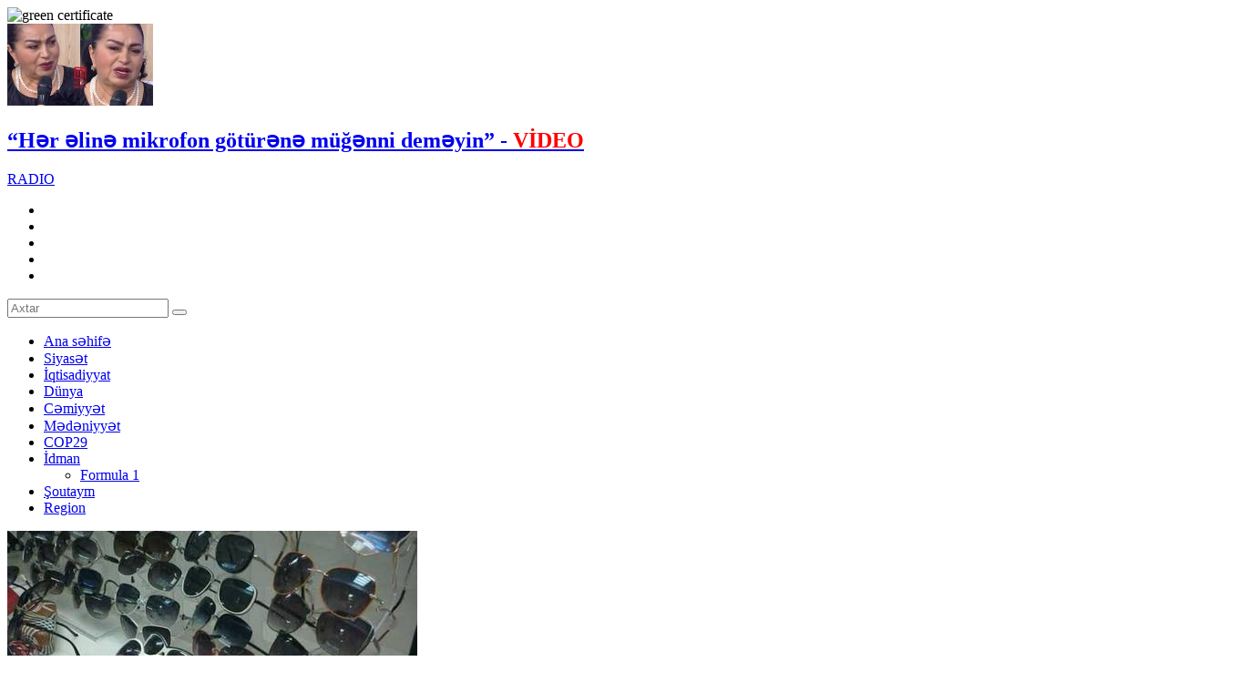

--- FILE ---
content_type: text/html; charset=utf-8
request_url: https://bizim.media/az/cemiyyet/196808/keyfiyyetsiz-gun-eynekleri-insani-kor-ede-biler-xbrdarliq/
body_size: 24173
content:
 <!DOCTYPE html>

<html xmlns="http://www.w3.org/1999/xhtml" itemscope itemtype="http://schema.org/WebPage" lang="az" xml:lang="az">
<head>
<meta charset="utf-8">
<title>Keyfiyyətsiz gün eynəkləri insanı KOR edə bilər – XƏBƏRDARLIQ</title>
	<script type="text/javascript">
		var oParams = {"sJsHome":"https:\/\/bizim.media\/","sJsHostname":"bizim.media","sVersion":"2.0.0","sController":"articles.full-story","sGetMethod":"do","sGlobalTokenName":"core","sJsAjax":"https:\/\/bizim.media\/static\/ajax.php","sStaticVersion":"90bf9ba763ea4babd9a6c93b63c7a6ec"};
		var oTranslations = {'core.are_you_sure': 'Silmə əməliyyatı etməyə hazırsız?'};
		var $Behavior = {};
		var $Core = {};
	</script><meta name="viewport" content="width=device-width">
<meta name="facebook-domain-verification" content="rfekw7p7xlz22qozmt6y7cl7zjltse" />
<link rel="apple-touch-icon" sizes="180x180" href="/theme/frontend/bizimmedia/style/default/manifest/apple-touch-icon.png">
<link rel="icon" type="image/png" sizes="32x32" href="/theme/frontend/bizimmedia/style/default/manifest/favicon-32x32.png">
<link rel="icon" type="image/png" sizes="16x16" href="/theme/frontend/bizimmedia/style/default/manifest/favicon-16x16.png">
<link rel="manifest" href="/theme/frontend/bizimmedia/style/default/manifest/site.webmanifest">
<link rel="mask-icon" href="/theme/frontend/bizimmedia/style/default/manifest/safari-pinned-tab.svg" color="#d42f2d">
<link rel="shortcut icon" href="/theme/frontend/bizimmedia/style/default/manifest/favicon.ico">
<meta name="apple-mobile-web-app-title" content="Bizim.media">
<meta name="application-name" content="Bizim.media">
<meta name="msapplication-TileColor" content="#d42f2d">
<meta name="msapplication-TileImage" content="/theme/frontend/bizimmedia/style/default/manifest/mstile-144x144.png">
<meta name="msapplication-config" content="/theme/frontend/bizimmedia/style/default/manifest/browserconfig.xml">
<meta name="theme-color" content="#d42f2d">
<meta name="apple-mobile-web-app-capable" content="yes">
<meta name="mobile-web-app-capable" content="yes">



<script>
  !function(d,i,g,x,S){x=d.DigixSDK=function(){x.q.push(Array.prototype.slice.call(arguments))};x.q=[];S=i.createElement(g);S.src='//connect.cdnsb.net/sdk/sig.js?'+Date.now();i.head.appendChild(S)}(window,document,'script');
  DigixSDK('init', {siteId: 1679});
</script>





<!-- Meta Pixel Code -->
<script>
  !function(f,b,e,v,n,t,s)
  {if(f.fbq)return;n=f.fbq=function(){n.callMethod?
  n.callMethod.apply(n,arguments):n.queue.push(arguments)};
  if(!f._fbq)f._fbq=n;n.push=n;n.loaded=!0;n.version='2.0';
  n.queue=[];t=b.createElement(e);t.async=!0;
  t.src=v;s=b.getElementsByTagName(e)[0];
  s.parentNode.insertBefore(t,s)}(window, document,'script',
  'https://connect.facebook.net/en_US/fbevents.js');
  fbq('init', '1596063257497867');
  fbq('track', 'PageView');
</script>
<noscript><img height="1" width="1" style="display:none"
  src="https://www.facebook.com/tr?id=1596063257497867&ev=PageView&noscript=1"
/></noscript>
<!-- End Meta Pixel Code -->

<!-- for Google -->
<meta name="description" content="Yay mövsümünün tələblərindən biri də güneynəkləridir. Bəziləri eynək seçərkən onunqiymətinə, bəzisi həkimlərin məsləhətinə önəmverir. Amma ölkəmizdə gün eynəyi seçərkənhəkimlə məsləhətləşən çox az adam var. Gözlərigünəş şüalarından qoruduğu düşünülən" />
<meta name="keywords" content="" />
<meta name="author" content="bizim.media" />
<meta name="copyright" content="https://bizim.media/" />
<!-- for Facebook -->     
<meta property="fb:app_id" content="126108928148726"/> 
<meta property="fb:admins" content="100000786574968"/>
<meta property="fb:admins" content="100009939192173"/>
<meta property="og:locale" content="az_AZ" />
<meta property="og:type" content="article" />
<meta property="og:title" content="Keyfiyyətsiz gün eynəkləri insanı KOR edə bilər – XƏBƏRDARLIQ" />
<meta property="og:description" content="Yay mövsümünün tələblərindən biri də güneynəkləridir. Bəziləri eynək seçərkən onunqiymətinə, bəzisi həkimlərin məsləhətinə önəmverir. Amma ölkəmizdə gün eynəyi seçərkənhəkimlə məsləhətləşən çox az adam var. Gözlərigünəş şüalarından qoruduğu düşünülən" />
<meta property="og:url" content="https://bizim.media/az/cemiyyet/196808/keyfiyyetsiz-gun-eynekleri-insani-kor-ede-biler-xbrdarliq/" />
<meta property="og:image" content="https://bizim.media/file/articles/2024/06/11/1718119057_photo_5422824570219519353_x.jpg" />
<!-- for Twitter -->          
<meta name="twitter:card" content="summary_large_image" />
<meta name="twitter:title" content="Keyfiyyətsiz gün eynəkləri insanı KOR edə bilər – XƏBƏRDARLIQ" />
<meta name="twitter:image" content="https://bizim.media/file/articles/2024/06/11/1718119057_photo_5422824570219519353_x.jpg" />
<link rel="canonical" href="https://bizim.media/az/cemiyyet/196808/keyfiyyetsiz-gun-eynekleri-insani-kor-ede-biler-xbrdarliq/"/>


<link media="screen" href="/theme/frontend/bizimmedia/style/default/css/style.css?v14w221111" type="text/css" rel="stylesheet" />
<link media="screen" href="/theme/frontend/bizimmedia/style/default/css/responsive.css?v2111" type="text/css" rel="stylesheet" />


<script type="text/javascript" src="/theme/frontend/bizimmedia/style/default/js/jquery.js"></script>


	


<!-- Google tag (gtag.js) -->
<script async src="https://www.googletagmanager.com/gtag/js?id=G-NX41KPP7QX"></script>
<script>
  window.dataLayer = window.dataLayer || [];
  function gtag(){dataLayer.push(arguments);}
  gtag('js', new Date());

  gtag('config', 'G-NX41KPP7QX');
</script>

<script>
        window.digitalks=window.digitalks||new function(){var t=this;t._e=[],t._c={},t.config=function(c){var i;t._c=c,t._c.script_id?((i=document.createElement("script")).src="//data.digitalks.az/v1/scripts/"+t._c.script_id+"/track.js?&cb="+Math.random(),i.async=!0,document.head.appendChild(i)):console.error("digitalks: script_id cannot be empty!")};["track","identify"].forEach(function(c){t[c]=function(){t._e.push([c].concat(Array.prototype.slice.call(arguments,0)))}})}

        digitalks.config({
            script_id: "799bc7f8-c160-4987-b409-6688a3346fe7",
            page_url: location.href,
            referrer: document.referrer
        })
</script>

    
	
</head>
<body>
	<div class="xsayt fl">


                <div style="display: flex;width: 100%;justify-content: center">
            <!-- Desktop Header Üstü/1200x100 -->
<!--            <script async src="//code.ainsyndication.com/v2/js/slot.js?27102022"></script>-->
<!--            <ins class="ainsyndication" style="display:block; width: 1200px; height: 100px;" data-ad-slot="10248"></ins>-->
			<!--Desktop Header Üstü/1200x100 -->
            <!-- Header-in Üstü (1456X180) [Desktop]/1456x180 -->
<!--            <script async src="//code.ainsyndication.com/v2/js/slot.js?20022023"></script>-->
<!--            <ins class="ainsyndication" style="display:block; width: 1456px; height: 180px;" data-ad-slot="10577"></ins>-->
            <!-- Header-in Üstü (1456X180) [Desktop]/1456x180 -->

                        <div style="margin: 0px auto;">
       <!--Random start-->
                
                

                <!-- Desktop Header Üstü/1200x100 -->
                <script async src="//code.ainsyndication.com/v2/js/slot.js?27102022"></script>
                <ins class="ainsyndication" style="display:block; width: 1200px; height: 100px;" data-ad-slot="10248"></ins>
                <!--Desktop Header Üstü/1200x100 -->
                
            </div>
            
        <!--Random end-->

        </div>


        







	<!-- Header start -->
	<div class="header">
		<div style="top:0;" class="header-a">
			<div class="centered">
				<div class="header-a-inner">
					<div class="logo">
						<a  class="ajax" href="https://bizim.media/az/" style="background-image: url(/theme/frontend/bizimmedia/style/default/images/logo.svg?v18s1);"></a>
					</div>
					<img class="green_certificate" src="/theme/frontend/bizimmedia/style/default/images/bizimveb.png?v1" alt="green certificate">
					<div class="header-post-block">
						<div class="header-post">
							<a class="ajax" href="https://bizim.media/az/magazin/591662/ldquoher-eline-mikrofon-goturene-mugenni-demeyinrdquo-vdeo/"> 
								<div class="header-post-image"><img src="https://bizim.media/photo/160x90/2026/01/20/1768855196_img_20260120_003904_055.jpg" alt="&ldquo;Hər əlinə mikrofon götürənə müğənni deməyin&rdquo; - VİDEO"></div>
								<div class="header-post-info">
									<h2 class="header-post-title">&ldquo;Hər əlinə mikrofon götürənə müğənni deməyin&rdquo; -<span style="color:#ff0000"> VİDEO</span></h2>
								</div>
							</a>
						</div>
					</div>
					<div class="header-right">
						<div class="b-radio"><a href="/radio" target="_blank">RADIO</a></div>
						<div class="h-social">
							<ul>
								<li class="fb"><a href="https://www.facebook.com/bizimmediaa/" target="_blank"></a></li>
								<li class="tw"><a href="https://twitter.com/BizimMediaaz" target="_blank"></a></li>
								<li class="tg"><a href="https://t.me/bizimmedia" target="_blank"></a></li>
								<li class="ins"><a href="https://instagram.com/bizimmediaaz" target="_blank"></a></li>
								<li class="yt"><a href="https://www.youtube.com/channel/UCWLZuc5-dXR4TYZy1xnC_ag" target="_blank"></a></li>
							</ul>
						</div>
						<div class="search"></div>
					</div>
				</div>
			</div>
			<div class="search-block">
				<form method="post" action="https://bizim.media/az/all/">
					<input type="text" placeholder="Axtar" name="query">
					<button type="submit"></button>
				</form>
			</div>
		</div>
		<div class="header-b">
			<div class="centered">
				<div class="header-b-inner">
					<div class="top-menu">
						<ul>
							<li><a class="ajax" href="https://bizim.media/az/"><span data-hover="Ana səhifə">Ana səhifə</span></a></li>
							<li class="siyaset ">
								<a class="ajax" href="https://bizim.media/az/category/siyaset/">Siyasət</a>
							</li>
							<li class="iqtisadiyyat ">
								<a class="ajax" href="https://bizim.media/az/category/iqtisadiyyat/">İqtisadiyyat</a>
							</li>
							<li class="dunya ">
								<a class="ajax" href="https://bizim.media/az/category/dunya/">Dünya</a>
							</li>
							<li class="cemiyyet ">
								<a class="ajax" href="https://bizim.media/az/category/cemiyyet/">Cəmiyyət</a>
							</li>
							<li class="medeniyyet ">
								<a class="ajax" href="https://bizim.media/az/category/medeniyyet/">Mədəniyyət</a>
							</li>
							<li class="ekologiya ">
								<a class="ajax" href="https://bizim.media/az/category/ekologiya/">COP29</a>
							</li>
							<li class="idman has-sub">
								<a class="ajax" href="https://bizim.media/az/category/idman/">İdman</a>
								<div class="sub-menu">
									<ul>
											<li><a href="https://bizim.media/az/category/formula-1/">Formula 1</a></li>
									</ul>
								</div>
							</li>
							<li class="magazin ">
								<a class="ajax" href="https://bizim.media/az/category/magazin/">Şoutaym</a>
							</li>
							<li class="region ">
								<a class="ajax" href="https://bizim.media/az/category/region/">Region</a>
							</li>
						</ul>
					</div>
				</div>
			</div>
		</div>
	</div>
	<!-- Header end -->
	<div class="content">
		<!--
		<div id="overlay1">
			<div class="cv-spinner">
				<span class="spinner"></span>
			</div>
		</div>
		-->
<div id="site_content">
<script type="application/ld+json">
	{"@context":"http:\/\/schema.org","@type":"NewsArticle","mainEntityOfPage":{"@type":"WebPage","@id":"https:\/\/bizim.media\/az\/cemiyyet\/196808\/keyfiyyetsiz-gun-eynekleri-insani-kor-ede-biler-xbrdarliq\/"},"headline":"Keyfiyy\u0259tsiz g\u00fcn eyn\u0259kl\u0259ri insan\u0131 KOR ed\u0259 bil\u0259r \u2013 X\u018fB\u018fRDARLIQ","image":["https:\/\/bizim.media\/file\/articles\/2024\/06\/11\/1718119057_photo_5422824570219519353_x.jpg"],"datePublished":"2024-06-11T19:50:25+04:00","dateModified":"2024-06-11T19:50:25+04:00","author":{"@type":"Person","name":"Bizim.Media","url":"https:\/\/bizim.media\/about"},"publisher":{"@type":"Organization","name":"Bizim.Media","logo":{"@type":"ImageObject","url":"https:\/\/bizim.media\/theme\/frontend\/bizimmedia\/style\/default\/images\/logo.svg?v18s1","width":600,"height":60}},"description":"Keyfiyy\u0259tsiz g\u00fcn eyn\u0259kl\u0259ri insan\u0131 KOR ed\u0259 bil\u0259r \u2013 X\u018fB\u018fRDARLIQ","articleBody":"<p>Yay m\u00f6vs\u00fcm\u00fcn\u00fcn t\u0259l\u0259bl\u0259rind\u0259n biri d\u0259 g\u00fcneyn\u0259kl\u0259ridir. B\u0259zil\u0259ri eyn\u0259k se\u00e7\u0259rk\u0259n onunqiym\u0259tin\u0259, b\u0259zisi h\u0259kiml\u0259rin m\u0259sl\u0259h\u0259tin\u0259 \u00f6n\u0259mverir. Amma \u00f6lk\u0259mizd\u0259 g\u00fcn eyn\u0259yi se\u00e7\u0259rk\u0259nh\u0259kiml\u0259 m\u0259sl\u0259h\u0259tl\u0259\u015f\u0259n \u00e7ox az adam var. G\u00f6zl\u0259rig\u00fcn\u0259\u015f \u015f\u00fcalar\u0131ndan qorudu\u011fu d\u00fc\u015f\u00fcn\u00fcl\u0259neyn\u0259kl\u0259r\u0259 h\u0259r qiym\u0259t\u0259 rast g\u0259lm\u0259k m\u00fcmk\u00fcnd\u00fcr.D\u00fckanlarda baha v\u0259 ya uy\u011fun qiym\u0259t\u0259 sat\u0131lang\u00fcn eyn\u0259kl\u0259ri il\u0259 yana\u015f\u0131 k\u00fc\u00e7\u0259d\u0259, a\u00e7\u0131qpi\u015ftaxtalarda \u00e7ox ucuz qiym\u0259t\u0259 t\u0259klif edil\u0259nl\u0259rd\u0259 var.<br \/>\r\n<br \/>\r\nB\u0259s g\u00fcn eyn\u0259kl\u0259rinin keyfiyy\u0259tin\u0259 n\u0259zar\u0259tedilirmi?<br \/>\r\n<br \/>\r\nM\u00f6vzu il\u0259 ba\u011fl\u0131 <strong>Bizim.Media<\/strong>-ya dan\u0131\u015fan Azad \u0130stehlak\u00e7\u0131lar Birliyinin s\u0259dri EyyubH\u00fcseynov&nbsp;g\u00fcn eyn\u0259kl\u0259rind\u0259n istifad\u0259nin\u0259leyhin\u0259 oldu\u011funu deyib:<br \/>\r\n<br \/>\r\n&ldquo;\u018fslind\u0259 g\u00fcn eyn\u0259kl\u0259ri insanlar\u0131 kor el\u0259m\u0259y\u0259xidm\u0259t edir. \u00c7oxlu sayda bel\u0259 m\u0259hsullar var kiinsanlar aldad\u0131l\u0131b onlara s\u0131r\u0131n\u0131r. M\u0259\u0259tt\u0259lqalm\u0131\u015fam ki, n\u0259 \u00fc\u00e7\u00fcn insanlar \u00f6z g\u00f6zl\u0259rini korel\u0259m\u0259k ist\u0259yirl\u0259r. Q\u0131\u015f aylar\u0131nda g\u00fcn\u0259\u015fsiz havadaAz\u0259rbaycan qad\u0131nlar\u0131n\u0131n avtomobil\u0259 \u0259yl\u0259\u015f\u0259nkimi g\u00fcn eyn\u0259yind\u0259n istifad\u0259 etm\u0259si daim m\u0259nit\u0259\u0259cc\u00fcbl\u0259ndirir. N\u0259d\u0259n \u0259m\u0259l\u0259 g\u0259lir, bu insanlarkimd\u0259n gizl\u0259nir bilmir\u0259m. Allah bizi nec\u0259yarad\u0131bsa, el\u0259 ya\u015famal\u0131y\u0131q&rdquo;.<br \/>\r\n<br \/>\r\n<strong>O bildirib ki, he\u00e7 bir \u00f6lk\u0259d\u0259 bunlara n\u0259zar\u0259tolunmur:<\/strong><br \/>\r\n<br \/>\r\n&ldquo;G\u00fcn eyn\u0259kl\u0259rinin bir \u00e7ox \u00f6lk\u0259l\u0259rd\u0259 haradag\u0259ldi, nec\u0259 g\u0259ldi sat\u0131ld\u0131\u011f\u0131n\u0131 g\u00f6rm\u00fc\u015f\u0259m. Dem\u0259kolar ki, bu, he\u00e7 bir yerd\u0259 h\u0259kim g\u00f6st\u0259ri\u015fi il\u0259olmur, h\u0259kiml\u0259rin \u00fcmumiyy\u0259tl\u0259 bu haqdabilikl\u0259ri yoxdur. Sad\u0259c\u0259, insanlar\u0131n 50 faizi g\u00fcneyn\u0259yini lov\u011fal\u0131q \u00fc\u00e7\u00fcn tax\u0131r. G\u00fcn eyn\u0259kl\u0259rininguya standartlara uy\u011fun olan\u0131 da var, onlar\u0131nx\u00fcsusi testl\u0259ri m\u00f6vcuddur. M\u0259s\u0259l\u0259n, polaroideyn\u0259kl\u0259rind\u0259n istifad\u0259 etdikd\u0259 yolda avtomobilig\u00f6r\u00fcrs\u0259n, saxtas\u0131n\u0131 taxanda is\u0259 g\u00f6rm\u00fcrs\u0259n. M\u0259nbirm\u0259nal\u0131 \u015f\u0259kild\u0259 insanlar\u0131 g\u00fcn eyn\u0259kl\u0259rind\u0259nuzaq olma\u011fa \u00e7a\u011f\u0131r\u0131ram. Bunlar he\u00e7 yerd\u0259yoxlanm\u0131r, g\u00f6z\u00fcnd\u0259 problem olanlar is\u0259 h\u0259kimm\u0259sl\u0259h\u0259ti il\u0259 taxa bil\u0259rl\u0259r. Bu, ciddiprobleml\u0259rd\u0259n biridir v\u0259 \u00e7ox t\u0259\u0259ss\u00fcf ki, istehlak\u00e7\u0131lar buna \u00fcst\u00fcnl\u00fck verirl\u0259r&rdquo;.<br \/>\r\n<br \/>\r\n<strong>G\u00fcnay \u015eahmar, Bizim.Media<\/strong><\/p>","articleSection":"C\u0259miyy\u0259t","keywords":"anahtar s\u00f6zl\u0259r, x\u0259b\u0259r, aktuall\u0131q","wordCount":2193}
</script>
		<div class="full-post">
	<div class="centered-m">
		<div class="full-post-wrap">
			<div class="full-post-left">
				<!-- Full post start -->
				<div class="full-post-a">
					<div class="full-post-image"><img itemprop="image" src="https://bizim.media/file/articles/2024/06/11/1718119057_photo_5422824570219519353_x.jpg" alt="Keyfiyyətsiz gün eynəkləri insanı KOR edə bilər – XƏBƏRDARLIQ" title="Keyfiyyətsiz gün eynəkləri insanı KOR edə bilər – XƏBƏRDARLIQ"></div>
					<div class="full-post-info">
						<div class="zoomtext">
							<ul>
								<li class="zoomout">A-</li>
								<li class="zoomdefault">A</li>
								<li class="zoomin">A+</li>
							</ul>
						</div>







						<div class="post-extra">
							<div class="post-category">Cəmiyyət</div>
							<div class="post-date">19:50 / 11.06.2024</div>
							<div class="post-view" style="display:none">765</div>
						</div>
					</div>
					<h1 class="full-post-title">Keyfiyyətsiz gün eynəkləri insanı KOR edə bilər – <span style="color: #ff0000;">XƏBƏRDARLIQ</span></h1>
					<h3 class="fixed-title">
						<div class="fxt">
							<div class="fxt-inner">
								<span class="now-reading">Hazırda oxunan: </span>Keyfiyyətsiz gün eynəkləri insanı KOR edə bilər – <span style="color: #ff0000;">XƏBƏRDARLIQ</span>							</div>
						</div>
					</h3>




					
					<div id="correction_id">196808</div>
					<div class="full-post-article" itemprop="articleBody" id="selectedtext">

						<meta itemprop="inLanguage" content="az" />
						<meta itemprop="author" content="Bizim.media" />
						<meta itemprop="datePublished" content="2024-11-06" />
						<meta itemprop="dateModified" content="2024-11-06" />
						<meta itemprop="mainEntityOfPage" content="https://bizim.media/az/cemiyyet/196808/keyfiyyetsiz-gun-eynekleri-insani-kor-ede-biler-xbrdarliq/" />
						<meta itemprop="headline" content="https://bizim.media/az/cemiyyet/196808/keyfiyyetsiz-gun-eynekleri-insani-kor-ede-biler-xbrdarliq/" />
						<div itemprop='publisher' itemtype='https://schema.org/Organization'>
							<meta itemprop='name' expr:content='Keyfiyyətsiz gün eynəkləri insanı KOR edə bilər – XƏBƏRDARLIQ'/>
						</div>

                        <p>Yay mövsümünün tələblərindən biri də güneynəkləridir. Bəziləri eynək seçərkən onunqiymətinə, bəzisi həkimlərin məsləhətinə önəmverir. Amma ölkəmizdə gün eynəyi seçərkənhəkimlə məsləhətləşən çox az adam var. Gözlərigünəş şüalarından qoruduğu düşünüləneynəklərə hər qiymətə rast gəlmək mümkündür.Dükanlarda baha və ya uyğun qiymətə satılangün eynəkləri ilə yanaşı küçədə, açıqpiştaxtalarda çox ucuz qiymətə təklif edilənlərdə var.<br />
<br />
Bəs gün eynəklərinin keyfiyyətinə nəzarətedilirmi?<br />
<br />
Mövzu ilə bağlı <strong>Bizim.Media</strong>-ya danışan Azad İstehlakçılar Birliyinin sədri EyyubHüseynov gün eynəklərindən istifadəninəleyhinə olduğunu deyib:<br />
<br />
“Əslində gün eynəkləri insanları kor eləməyəxidmət edir. Çoxlu sayda belə məhsullar var kiinsanlar aldadılıb onlara sırınır. Məəttəlqalmışam ki, nə üçün insanlar öz gözlərini koreləmək istəyirlər. Qış aylarında günəşsiz havadaAzərbaycan qadınlarının avtomobilə əyləşənkimi gün eynəyindən istifadə etməsi daim mənitəəccübləndirir. Nədən əmələ gəlir, bu insanlarkimdən gizlənir bilmirəm. Allah bizi necəyaradıbsa, elə yaşamalıyıq”.<br />
<br />
<strong>O bildirib ki, heç bir ölkədə bunlara nəzarətolunmur:</strong><br />
<br />
“Gün eynəklərinin bir çox ölkələrdə haradagəldi, necə gəldi satıldığını görmüşəm. Deməkolar ki, bu, heç bir yerdə həkim göstərişi iləolmur, həkimlərin ümumiyyətlə bu haqdabilikləri yoxdur. Sadəcə, insanların 50 faizi güneynəyini lovğalıq üçün taxır. Gün eynəklərininguya standartlara uyğun olanı da var, onlarınxüsusi testləri mövcuddur. Məsələn, polaroideynəklərindən istifadə etdikdə yolda avtomobiligörürsən, saxtasını taxanda isə görmürsən. Mənbirmənalı şəkildə insanları gün eynəklərindənuzaq olmağa çağırıram. Bunlar heç yerdəyoxlanmır, gözündə problem olanlar isə həkimməsləhəti ilə taxa bilərlər. Bu, ciddiproblemlərdən biridir və çox təəssüf ki, istehlakçılar buna üstünlük verirlər”.<br />
<br />
<strong>Günay Şahmar, Bizim.Media</strong></p>						

						
					</div>
										
					
					<!-- inpage/Inpage/ -->
					<script async src="//code.ainsyndication.com/v2/js/slot.js?29012021"></script>
					<ins class="ainsyndication" style="display:block; width: 100%;" data-ad-slot="6535"></ins>
					<!-- inpage/Inpage/ -->
					<script async src="//code.ainsyndication.com/v2/js/slot.js?01032022"></script>
					<ins class="ainsyndication" style="display:block;text-decoration: none;" data-ad-format="intext" data-ad-slot="9392" data-ad-set-id="1209" data-ad-limit="3"></ins>

					<div class="cpy">© Materiallardan istifadə edərkən hiperlinklə istinad olunmalıdır.<br>
					Mətndə səhv varsa, onu qeyd edib <span style="color:#d42f2d">ctrl + enter</span> düyməsini basaraq bizə göndərin.</div>
					<div class="to-social">
						<div class="ts-item tl">
							<a href="https://t.me/bizimmedia" target="_blank">
								<i></i>
								<span>Bizi Telegramda izləyin</span>
							</a>
						</div>
					</div>

					<div class="xt-row" style="overflow:hidden; margin-bottom:20px;">
						<div class="xt-col" style="float:left; width:50%; text-align:center;">
							<div class="xt-col-a" style="display:inline-block; vertical-align:top;">
								<!-- Xəbər içi sol/300x250 -->
								<script async src="//code.ainsyndication.com/v2/js/slot.js?29012021"></script>
								<ins class="ainsyndication" style="display:block; width: 300px; height: 250px; margin: 0 auto;" data-ad-slot="6533"></ins>
								<!-- Xəbər içi sol/300x250 -->
							</div>
						</div>
						<div class="xt-col" style="float:left; width:50%; text-align:center;">
							<div class="xt-col-a" style="display:inline-block; vertical-align:top;">
								<!-- Xəbər içi sağ/300x250 -->
								<script async src="//code.ainsyndication.com/v2/js/slot.js?29012021"></script>
								<ins class="ainsyndication" style="display:block; width: 300px; height: 250px;" data-ad-slot="6534"></ins>
								<!-- Xəbər içi sağ/300x250 -->
							</div>
						</div>
					</div>

					<div class="full-post-share">
						<div class="share-wrap">
							<div class="share-text">Paylaş:</div>
							<div class="share-box">
								<ul>
									<li class="fb">
										<a href="https://www.facebook.com/sharer/sharer.php?u=https://bizim.media/az/cemiyyet/196808/keyfiyyetsiz-gun-eynekleri-insani-kor-ede-biler-xbrdarliq/" target="_blank"></a>
									</li>
									<li class="wp">
										<a href='https://api.whatsapp.com/send?text=Keyfiyyətsiz gün eynəkləri insanı KOR edə bilər – XƏBƏRDARLIQ - https://bizim.media/az/cemiyyet/196808/keyfiyyetsiz-gun-eynekleri-insani-kor-ede-biler-xbrdarliq/' target='_blank'></a>
									</li>
									<li class="tw">
										<a href='https://twitter.com/intent/tweet?text=Keyfiyyətsiz gün eynəkləri insanı KOR edə bilər – XƏBƏRDARLIQ&url=https://bizim.media/az/cemiyyet/196808/keyfiyyetsiz-gun-eynekleri-insani-kor-ede-biler-xbrdarliq/' target='_blank'></a>
									</li>
									<li class="tg">
										<a href='https://telegram.me/share/url?url=https://bizim.media/az/cemiyyet/196808/keyfiyyetsiz-gun-eynekleri-insani-kor-ede-biler-xbrdarliq/&text=Keyfiyyətsiz gün eynəkləri insanı KOR edə bilər – XƏBƏRDARLIQ' target='_blank'></a>
									</li>
									<li class="sm">
										<a target="_blank" href="" onclick="window.open('https://connect.smartbee.az/share.php?url=https://bizim.media/az/cemiyyet/196808/keyfiyyetsiz-gun-eynekleri-insani-kor-ede-biler-xbrdarliq/?utm_source=&utm_medium=referral&utm_campaign=&utm_content=', 	'Bu xəbəri Facebook səhifəndə paylaş', 'menubar=no,toolbar=no,resizable=no,scrollbars=no, width=600,height=455');">
											<img src="/theme/frontend/bizimmedia/style/default/images/sm_sh_1.svg?v1" alt="">
										</a>
									</li>
								</ul>
							</div>
						</div>
					</div>
				</div>
				<!-- Full post end -->
				<!-- Related posts start-->
				<div class="related-posts">
					<h2 class="rl-title">REDAKSİYA SEÇİMİ</h2>
					<div class="related-posts-wrap">

<script type="application/ld+json">
	{"@context":"http:\/\/schema.org","@type":"ItemList","url":"https:\/\/bizim.media\/all","numberOfItems":12,"itemListElement":[{"@type":"ListItem","position":1,"url":"https:\/\/bizim.media\/az\/cemiyyet\/591620\/kuce-ticareti-ile-bagli-qalmaqal-satis-ucun-mueyyen-edilmemis-yerlerle-bagli-siyahi-var-ndash-vdeo\/","@id":"https:\/\/bizim.media\/az\/cemiyyet\/591620\/kuce-ticareti-ile-bagli-qalmaqal-satis-ucun-mueyyen-edilmemis-yerlerle-bagli-siyahi-var-ndash-vdeo\/","item":{"@type":"NewsArticle","headline":"K\u00fc\u00e7\u0259 ticar\u0259ti il\u0259 ba\u011fl\u0131 QALMAQAL - Sat\u0131\u015f \u00fc\u00e7\u00fcn m\u00fc\u0259yy\u0259n edilm\u0259mi\u015f yerl\u0259rl\u0259 ba\u011fl\u0131 siyah\u0131 var? &ndash; V\u0130DEO","url":"https:\/\/bizim.media\/az\/cemiyyet\/591620\/kuce-ticareti-ile-bagli-qalmaqal-satis-ucun-mueyyen-edilmemis-yerlerle-bagli-siyahi-var-ndash-vdeo\/","@id":"https:\/\/bizim.media\/az\/cemiyyet\/591620\/kuce-ticareti-ile-bagli-qalmaqal-satis-ucun-mueyyen-edilmemis-yerlerle-bagli-siyahi-var-ndash-vdeo\/","datePublished":"2026-01-19T20:30:45+04:00","image":"https:\/\/bizim.media\/file\/articles\/","author":{"@type":"Person","name":"Bizim.Media"}}},{"@type":"ListItem","position":1,"url":"https:\/\/bizim.media\/az\/cemiyyet\/591613\/bas-prokurorluq-hekim-cerrahla-bagli-sehiyye-nazirliyine-teqdimat-gndrd\/","@id":"https:\/\/bizim.media\/az\/cemiyyet\/591613\/bas-prokurorluq-hekim-cerrahla-bagli-sehiyye-nazirliyine-teqdimat-gndrd\/","item":{"@type":"NewsArticle","headline":"Ba\u015f Prokurorluq h\u0259kim c\u0259rrahla ba\u011fl\u0131 S\u0259hiyy\u0259 Nazirliyin\u0259 t\u0259qdimat G\u00d6ND\u018fRD\u0130","url":"https:\/\/bizim.media\/az\/cemiyyet\/591613\/bas-prokurorluq-hekim-cerrahla-bagli-sehiyye-nazirliyine-teqdimat-gndrd\/","@id":"https:\/\/bizim.media\/az\/cemiyyet\/591613\/bas-prokurorluq-hekim-cerrahla-bagli-sehiyye-nazirliyine-teqdimat-gndrd\/","datePublished":"2026-01-19T19:26:57+04:00","image":"https:\/\/bizim.media\/file\/articles\/","author":{"@type":"Person","name":"Bizim.Media"}}},{"@type":"ListItem","position":1,"url":"https:\/\/bizim.media\/az\/siyaset\/591611\/lham-liyev-davosda-braziliyanin-ldquobtg-pactualrdquo-sirketinin-sedri-ile-gorusub-fotovdeo\/","@id":"https:\/\/bizim.media\/az\/siyaset\/591611\/lham-liyev-davosda-braziliyanin-ldquobtg-pactualrdquo-sirketinin-sedri-ile-gorusub-fotovdeo\/","item":{"@type":"NewsArticle","headline":"\u0130lham \u018fliyev Davosda Braziliyan\u0131n &ldquo;BTG Pactual&rdquo; \u015firk\u0259tinin s\u0259dri il\u0259 g\u00f6r\u00fc\u015f\u00fcb - FOTO\/V\u0130DEO","url":"https:\/\/bizim.media\/az\/siyaset\/591611\/lham-liyev-davosda-braziliyanin-ldquobtg-pactualrdquo-sirketinin-sedri-ile-gorusub-fotovdeo\/","@id":"https:\/\/bizim.media\/az\/siyaset\/591611\/lham-liyev-davosda-braziliyanin-ldquobtg-pactualrdquo-sirketinin-sedri-ile-gorusub-fotovdeo\/","datePublished":"2026-01-19T19:13:56+04:00","image":"https:\/\/bizim.media\/file\/articles\/","author":{"@type":"Person","name":"Bizim.Media"}}},{"@type":"ListItem","position":1,"url":"https:\/\/bizim.media\/az\/medeniyyet\/591608\/uzun-fasileden-sonra-sehneye-qayidir-ndash-afaq-besirqizidan-aiqlama\/","@id":"https:\/\/bizim.media\/az\/medeniyyet\/591608\/uzun-fasileden-sonra-sehneye-qayidir-ndash-afaq-besirqizidan-aiqlama\/","item":{"@type":"NewsArticle","headline":"Uzun fasil\u0259d\u0259n sonra s\u0259hn\u0259y\u0259 QAYIDIR &ndash; Afaq B\u0259\u015firq\u0131z\u0131dan A\u00c7IQLAMA","url":"https:\/\/bizim.media\/az\/medeniyyet\/591608\/uzun-fasileden-sonra-sehneye-qayidir-ndash-afaq-besirqizidan-aiqlama\/","@id":"https:\/\/bizim.media\/az\/medeniyyet\/591608\/uzun-fasileden-sonra-sehneye-qayidir-ndash-afaq-besirqizidan-aiqlama\/","datePublished":"2026-01-19T19:00:37+04:00","image":"https:\/\/bizim.media\/file\/articles\/","author":{"@type":"Person","name":"Bizim.Media"}}},{"@type":"ListItem","position":1,"url":"https:\/\/bizim.media\/az\/cemiyyet\/591598\/sabah-guclu-kulek-esecek-ndash-xbrdarliq\/","@id":"https:\/\/bizim.media\/az\/cemiyyet\/591598\/sabah-guclu-kulek-esecek-ndash-xbrdarliq\/","item":{"@type":"NewsArticle","headline":"Sabah g\u00fccl\u00fc k\u00fcl\u0259k \u0259s\u0259c\u0259k &ndash; X\u018fB\u018fRDARLIQ","url":"https:\/\/bizim.media\/az\/cemiyyet\/591598\/sabah-guclu-kulek-esecek-ndash-xbrdarliq\/","@id":"https:\/\/bizim.media\/az\/cemiyyet\/591598\/sabah-guclu-kulek-esecek-ndash-xbrdarliq\/","datePublished":"2026-01-19T17:49:32+04:00","image":"https:\/\/bizim.media\/file\/articles\/","author":{"@type":"Person","name":"Bizim.Media"}}},{"@type":"ListItem","position":1,"url":"https:\/\/bizim.media\/az\/multimedia\/591596\/lmez-sairin-muzeyi-baximsiz-veziyyetde-ndash-agaclar-susuzluqdan-quruyur-vdeo\/","@id":"https:\/\/bizim.media\/az\/multimedia\/591596\/lmez-sairin-muzeyi-baximsiz-veziyyetde-ndash-agaclar-susuzluqdan-quruyur-vdeo\/","item":{"@type":"NewsArticle","headline":"\u00d6lm\u0259z \u015fairin muzeyi BAXIMSIZ v\u0259ziyy\u0259td\u0259 &ndash; A\u011faclar susuzluqdan QURUYUR - V\u0130DEO","url":"https:\/\/bizim.media\/az\/multimedia\/591596\/lmez-sairin-muzeyi-baximsiz-veziyyetde-ndash-agaclar-susuzluqdan-quruyur-vdeo\/","@id":"https:\/\/bizim.media\/az\/multimedia\/591596\/lmez-sairin-muzeyi-baximsiz-veziyyetde-ndash-agaclar-susuzluqdan-quruyur-vdeo\/","datePublished":"2026-01-19T17:42:18+04:00","image":"https:\/\/bizim.media\/file\/articles\/","author":{"@type":"Person","name":"Bizim.Media"}}},{"@type":"ListItem","position":1,"url":"https:\/\/bizim.media\/az\/cemiyyet\/591590\/azerbaycanda-gender-beraberliyi-sahesinde-sci-qrup-yaradilacaq-ndash-qrar\/","@id":"https:\/\/bizim.media\/az\/cemiyyet\/591590\/azerbaycanda-gender-beraberliyi-sahesinde-sci-qrup-yaradilacaq-ndash-qrar\/","item":{"@type":"NewsArticle","headline":"Az\u0259rbaycanda gender b\u0259rab\u0259rliyi sah\u0259sind\u0259 \u0130\u015f\u00e7i Qrup yarad\u0131lacaq &ndash; Q\u018fRAR","url":"https:\/\/bizim.media\/az\/cemiyyet\/591590\/azerbaycanda-gender-beraberliyi-sahesinde-sci-qrup-yaradilacaq-ndash-qrar\/","@id":"https:\/\/bizim.media\/az\/cemiyyet\/591590\/azerbaycanda-gender-beraberliyi-sahesinde-sci-qrup-yaradilacaq-ndash-qrar\/","datePublished":"2026-01-19T17:08:31+04:00","image":"https:\/\/bizim.media\/file\/articles\/","author":{"@type":"Person","name":"Bizim.Media"}}},{"@type":"ListItem","position":1,"url":"https:\/\/bizim.media\/az\/cemiyyet\/591585\/unudulmayan-tarx-ndash-ehidler-xiyabani-bu-gn-ndash-vdeoreportaj\/","@id":"https:\/\/bizim.media\/az\/cemiyyet\/591585\/unudulmayan-tarx-ndash-ehidler-xiyabani-bu-gn-ndash-vdeoreportaj\/","item":{"@type":"NewsArticle","headline":"Unudulmayan TAR\u0130X &ndash; \u015e\u0259hidl\u0259r Xiyaban\u0131 BU G\u00dcN &ndash; V\u0130DEOREPORTAJ","url":"https:\/\/bizim.media\/az\/cemiyyet\/591585\/unudulmayan-tarx-ndash-ehidler-xiyabani-bu-gn-ndash-vdeoreportaj\/","@id":"https:\/\/bizim.media\/az\/cemiyyet\/591585\/unudulmayan-tarx-ndash-ehidler-xiyabani-bu-gn-ndash-vdeoreportaj\/","datePublished":"2026-01-19T16:42:16+04:00","image":"https:\/\/bizim.media\/file\/articles\/","author":{"@type":"Person","name":"Bizim.Media"}}},{"@type":"ListItem","position":1,"url":"https:\/\/bizim.media\/az\/iqtisadiyyat\/591578\/azerbaycanda-tikilen-evlerin-sayi-aiqlandi-ndash-zl\/","@id":"https:\/\/bizim.media\/az\/iqtisadiyyat\/591578\/azerbaycanda-tikilen-evlerin-sayi-aiqlandi-ndash-zl\/","item":{"@type":"NewsArticle","headline":"Az\u0259rbaycanda tikil\u0259n evl\u0259rin say\u0131 A\u00c7IQLANDI &ndash; \u00d6Z\u018fL","url":"https:\/\/bizim.media\/az\/iqtisadiyyat\/591578\/azerbaycanda-tikilen-evlerin-sayi-aiqlandi-ndash-zl\/","@id":"https:\/\/bizim.media\/az\/iqtisadiyyat\/591578\/azerbaycanda-tikilen-evlerin-sayi-aiqlandi-ndash-zl\/","datePublished":"2026-01-19T16:00:08+04:00","image":"https:\/\/bizim.media\/file\/articles\/","author":{"@type":"Person","name":"Bizim.Media"}}},{"@type":"ListItem","position":1,"url":"https:\/\/bizim.media\/az\/siyaset\/591576\/lham-liyev-ldquozayed-nsan-qardasligi-mukafatirdquona-layiq-goruldu\/","@id":"https:\/\/bizim.media\/az\/siyaset\/591576\/lham-liyev-ldquozayed-nsan-qardasligi-mukafatirdquona-layiq-goruldu\/","item":{"@type":"NewsArticle","headline":"\u0130lham \u018fliyev &ldquo;Zayed \u0130nsan Qarda\u015fl\u0131\u011f\u0131 M\u00fckafat\u0131&rdquo;na layiq g\u00f6r\u00fcld\u00fc","url":"https:\/\/bizim.media\/az\/siyaset\/591576\/lham-liyev-ldquozayed-nsan-qardasligi-mukafatirdquona-layiq-goruldu\/","@id":"https:\/\/bizim.media\/az\/siyaset\/591576\/lham-liyev-ldquozayed-nsan-qardasligi-mukafatirdquona-layiq-goruldu\/","datePublished":"2026-01-19T15:48:37+04:00","image":"https:\/\/bizim.media\/file\/articles\/","author":{"@type":"Person","name":"Bizim.Media"}}},{"@type":"ListItem","position":1,"url":"https:\/\/bizim.media\/az\/cemiyyet\/591572\/tcl-bakida-qar-yagacaq-covgun-ve-saxta-olacaq-ndash-xbrdarliq\/","@id":"https:\/\/bizim.media\/az\/cemiyyet\/591572\/tcl-bakida-qar-yagacaq-covgun-ve-saxta-olacaq-ndash-xbrdarliq\/","item":{"@type":"NewsArticle","headline":"T\u018fC\u0130L\u0130! Bak\u0131da qar ya\u011facaq, \u00e7ov\u011fun v\u0259 \u015faxta olacaq &ndash; X\u018fB\u018fRDARLIQ","url":"https:\/\/bizim.media\/az\/cemiyyet\/591572\/tcl-bakida-qar-yagacaq-covgun-ve-saxta-olacaq-ndash-xbrdarliq\/","@id":"https:\/\/bizim.media\/az\/cemiyyet\/591572\/tcl-bakida-qar-yagacaq-covgun-ve-saxta-olacaq-ndash-xbrdarliq\/","datePublished":"2026-01-19T15:21:45+04:00","image":"https:\/\/bizim.media\/file\/articles\/","author":{"@type":"Person","name":"Bizim.Media"}}},{"@type":"ListItem","position":1,"url":"https:\/\/bizim.media\/az\/siyaset\/591571\/prezident-ve-birinci-xanim-svecrede-seferdedir-ndash-foto\/","@id":"https:\/\/bizim.media\/az\/siyaset\/591571\/prezident-ve-birinci-xanim-svecrede-seferdedir-ndash-foto\/","item":{"@type":"NewsArticle","headline":"Prezident v\u0259 birinci xan\u0131m \u0130sve\u00e7r\u0259d\u0259 s\u0259f\u0259rd\u0259dir &ndash; FOTO","url":"https:\/\/bizim.media\/az\/siyaset\/591571\/prezident-ve-birinci-xanim-svecrede-seferdedir-ndash-foto\/","@id":"https:\/\/bizim.media\/az\/siyaset\/591571\/prezident-ve-birinci-xanim-svecrede-seferdedir-ndash-foto\/","datePublished":"2026-01-19T15:11:38+04:00","image":"https:\/\/bizim.media\/file\/articles\/","author":{"@type":"Person","name":"Bizim.Media"}}}]}
</script>
								<div class="rl-post">
							<a class="ajax" href="https://bizim.media/az/cemiyyet/591620/kuce-ticareti-ile-bagli-qalmaqal-satis-ucun-mueyyen-edilmemis-yerlerle-bagli-siyahi-var-ndash-vdeo/">
								<div class="rl-post-image"><img src="https://bizim.media/photo/228x144/2026/01/19/1768839572_img_20260119_201722_835.jpg" alt="Küçə ticarəti ilə bağlı QALMAQAL - Satış üçün müəyyən edilməmiş yerlərlə bağlı siyahı var? &ndash; VİDEO"></div>
								<div class="rl-post-info">
									<h2 class="rl-post-title">Küçə ticarəti ilə bağlı<span style="color:#ff0000"> QALMAQAL</span> - Satış üçün müəyyən edilməmiş yerlərlə bağlı siyahı var? &ndash;<span style="color:#ff0000"> VİDEO</span></h2>
									<div class="post-extra">
										<div class="post-category">Cəmiyyət</div>
										<div class="post-date">19.01.2026</div>
									</div>
								</div>
							</a>
						</div>
						<div class="rl-post">
							<a class="ajax" href="https://bizim.media/az/cemiyyet/591613/bas-prokurorluq-hekim-cerrahla-bagli-sehiyye-nazirliyine-teqdimat-gndrd/">
								<div class="rl-post-image"><img src="https://bizim.media/photo/228x144/2026/01/19/1768837698_images.jpeg" alt="Baş Prokurorluq həkim cərrahla bağlı Səhiyyə Nazirliyinə təqdimat GÖNDƏRDİ"></div>
								<div class="rl-post-info">
									<h2 class="rl-post-title">Baş Prokurorluq həkim cərrahla bağlı Səhiyyə Nazirliyinə təqdimat <span style="color:#ff0000">GÖNDƏRDİ</span></h2>
									<div class="post-extra">
										<div class="post-category">Cəmiyyət</div>
										<div class="post-date">19.01.2026</div>
									</div>
								</div>
							</a>
						</div>
						<div class="rl-post">
							<a class="ajax" href="https://bizim.media/az/siyaset/591611/lham-liyev-davosda-braziliyanin-ldquobtg-pactualrdquo-sirketinin-sedri-ile-gorusub-fotovdeo/">
								<div class="rl-post-image"><img src="https://bizim.media/photo/228x144/2026/01/19/1768835939_17688352471827434998_1200x630.jpg" alt="İlham Əliyev Davosda Braziliyanın &ldquo;BTG Pactual&rdquo; şirkətinin sədri ilə görüşüb - FOTO/VİDEO"></div>
								<div class="rl-post-info">
									<h2 class="rl-post-title">İlham Əliyev Davosda Braziliyanın &ldquo;BTG Pactual&rdquo; şirkətinin sədri ilə görüşüb - <span style="color:#ff0000">FOTO/VİDEO</span></h2>
									<div class="post-extra">
										<div class="post-category">Siyasət</div>
										<div class="post-date">19.01.2026</div>
									</div>
								</div>
							</a>
						</div>
						<div class="rl-post">
							<a class="ajax" href="https://bizim.media/az/medeniyyet/591608/uzun-fasileden-sonra-sehneye-qayidir-ndash-afaq-besirqizidan-aiqlama/">
								<div class="rl-post-image"><img src="https://bizim.media/photo/228x144/2026/01/19/1768834798_img_20260119_185916_613.jpg" alt="Uzun fasilədən sonra səhnəyə QAYIDIR &ndash; Afaq Bəşirqızıdan AÇIQLAMA"></div>
								<div class="rl-post-info">
									<h2 class="rl-post-title">Uzun fasilədən sonra səhnəyə<span style="color:#ff0000"> QAYIDIR </span>&ndash; Afaq Bəşirqızıdan <span style="color:#ff0000">AÇIQLAMA</span></h2>
									<div class="post-extra">
										<div class="post-category">Mədəniyyət</div>
										<div class="post-date">19.01.2026</div>
									</div>
								</div>
							</a>
						</div>
						<div class="rl-post">
							<a class="ajax" href="https://bizim.media/az/cemiyyet/591598/sabah-guclu-kulek-esecek-ndash-xbrdarliq/">
								<div class="rl-post-image"><img src="https://bizim.media/photo/228x144/2026/01/19/1768830609_1.jpg" alt="Sabah güclü külək əsəcək &ndash; XƏBƏRDARLIQ"></div>
								<div class="rl-post-info">
									<h2 class="rl-post-title">Sabah güclü külək əsəcək &ndash; <b><span style="color:#ff0000">XƏBƏRDARLIQ</span></b></h2>
									<div class="post-extra">
										<div class="post-category">Cəmiyyət</div>
										<div class="post-date">19.01.2026</div>
									</div>
								</div>
							</a>
						</div>
						<div class="rl-post">
							<a class="ajax" href="https://bizim.media/az/multimedia/591596/lmez-sairin-muzeyi-baximsiz-veziyyetde-ndash-agaclar-susuzluqdan-quruyur-vdeo/">
								<div class="rl-post-image"><img src="https://bizim.media/photo/228x144/2026/01/19/1768830323_1.jpg" alt="Ölməz şairin muzeyi BAXIMSIZ vəziyyətdə &ndash; Ağaclar susuzluqdan QURUYUR - VİDEO"></div>
								<div class="rl-post-info">
									<h2 class="rl-post-title">Ölməz şairin muzeyi BAXIMSIZ vəziyyətdə &ndash; Ağaclar susuzluqdan QURUYUR - <b><span style="color:#ff0000">VİDEO</span></b></h2>
									<div class="post-extra">
										<div class="post-category">Multimedia</div>
										<div class="post-date">19.01.2026</div>
									</div>
								</div>
							</a>
						</div>
						<div class="rl-post">
							<a class="ajax" href="https://bizim.media/az/cemiyyet/591590/azerbaycanda-gender-beraberliyi-sahesinde-sci-qrup-yaradilacaq-ndash-qrar/">
								<div class="rl-post-image"><img src="https://bizim.media/photo/228x144/2026/01/19/1768828122_1.jpg" alt="Azərbaycanda gender bərabərliyi sahəsində İşçi Qrup yaradılacaq &ndash; QƏRAR"></div>
								<div class="rl-post-info">
									<h2 class="rl-post-title">Azərbaycanda gender bərabərliyi sahəsində İşçi Qrup yaradılacaq &ndash;<b><span style="color:#ff0000"> QƏRAR</span></b></h2>
									<div class="post-extra">
										<div class="post-category">Cəmiyyət</div>
										<div class="post-date">19.01.2026</div>
									</div>
								</div>
							</a>
						</div>
						<div class="rl-post">
							<a class="ajax" href="https://bizim.media/az/cemiyyet/591585/unudulmayan-tarx-ndash-ehidler-xiyabani-bu-gn-ndash-vdeoreportaj/">
								<div class="rl-post-image"><img src="https://bizim.media/photo/228x144/2026/01/19/1768826587_1.jpg" alt="Unudulmayan TARİX &ndash; Şəhidlər Xiyabanı BU GÜN &ndash; VİDEOREPORTAJ"></div>
								<div class="rl-post-info">
									<h2 class="rl-post-title">Unudulmayan TARİX &ndash; Şəhidlər Xiyabanı BU GÜN &ndash; <b><span style="color:#ff0000">VİDEOREPORTAJ</span></b></h2>
									<div class="post-extra">
										<div class="post-category">Cəmiyyət</div>
										<div class="post-date">19.01.2026</div>
									</div>
								</div>
							</a>
						</div>
						<div class="rl-post">
							<a class="ajax" href="https://bizim.media/az/iqtisadiyyat/591578/azerbaycanda-tikilen-evlerin-sayi-aiqlandi-ndash-zl/">
								<div class="rl-post-image"><img src="https://bizim.media/photo/228x144/2026/01/19/1768823845_1.jpg" alt="Azərbaycanda tikilən evlərin sayı AÇIQLANDI &ndash; ÖZƏL"></div>
								<div class="rl-post-info">
									<h2 class="rl-post-title">Azərbaycanda tikilən evlərin sayı AÇIQLANDI &ndash; <b><span style="color:#ff0000">ÖZƏL</span></b></h2>
									<div class="post-extra">
										<div class="post-category">İqtisadiyyat</div>
										<div class="post-date">19.01.2026</div>
									</div>
								</div>
							</a>
						</div>
						<div class="rl-post">
							<a class="ajax" href="https://bizim.media/az/siyaset/591576/lham-liyev-ldquozayed-nsan-qardasligi-mukafatirdquona-layiq-goruldu/">
								<div class="rl-post-image"><img src="https://bizim.media/photo/228x144/2026/01/19/1768823360_1.jpg" alt="İlham Əliyev &ldquo;Zayed İnsan Qardaşlığı Mükafatı&rdquo;na layiq görüldü"></div>
								<div class="rl-post-info">
									<h2 class="rl-post-title">İlham Əliyev &ldquo;Zayed İnsan Qardaşlığı Mükafatı&rdquo;na layiq görüldü</h2>
									<div class="post-extra">
										<div class="post-category">Siyasət</div>
										<div class="post-date">19.01.2026</div>
									</div>
								</div>
							</a>
						</div>
						<div class="rl-post">
							<a class="ajax" href="https://bizim.media/az/cemiyyet/591572/tcl-bakida-qar-yagacaq-covgun-ve-saxta-olacaq-ndash-xbrdarliq/">
								<div class="rl-post-image"><img src="https://bizim.media/photo/228x144/2026/01/19/1768821769_1.jpg" alt="TƏCİLİ! Bakıda qar yağacaq, çovğun və şaxta olacaq &ndash; XƏBƏRDARLIQ"></div>
								<div class="rl-post-info">
									<h2 class="rl-post-title"><b><span style="color:#ff0000">TƏCİLİ! </span></b>Bakıda qar yağacaq, çovğun və şaxta olacaq &ndash; <b><span style="color:#ff0000">XƏBƏRDARLIQ</span></b></h2>
									<div class="post-extra">
										<div class="post-category">Cəmiyyət</div>
										<div class="post-date">19.01.2026</div>
									</div>
								</div>
							</a>
						</div>
						<div class="rl-post">
							<a class="ajax" href="https://bizim.media/az/siyaset/591571/prezident-ve-birinci-xanim-svecrede-seferdedir-ndash-foto/">
								<div class="rl-post-image"><img src="https://bizim.media/photo/228x144/2026/01/19/1768821120_1.jpg" alt="Prezident və birinci xanım İsveçrədə səfərdədir &ndash; FOTO"></div>
								<div class="rl-post-info">
									<h2 class="rl-post-title">Prezident və birinci xanım İsveçrədə səfərdədir &ndash; <b><span style="color:#ff0000">FOTO</span></b></h2>
									<div class="post-extra">
										<div class="post-category">Siyasət</div>
										<div class="post-date">19.01.2026</div>
									</div>
								</div>
							</a>
						</div>
					</div>
				</div>
				<!-- Related posts end -->
			</div>
			<div class="full-post-right">
				<!-- List news start -->
<div class="list-news r-post">
	<h2 class="l-title">XƏBƏR LENTİ</h2>
	<div class="list-news-wrap scrl">
		<div class="list-news-item">
			<a class="ajax" href="https://bizim.media/az/cemiyyet/591688/bu-rayonda-qarin-hundurluyu-85-santimetre-catib-faktk-hava/" alt="Bu rayonda qarın hündürlüyü 85 santimetrə çatıb - FAKTİKİ HAVA" title="Bu rayonda qarın hündürlüyü 85 santimetrə çatıb - FAKTİKİ HAVA">
				<div class="list-post-date"><div class="post-date">11:25</div></div>
				<h2 class="list-post-title">Bu rayonda qarın hündürlüyü 85 santimetrə çatıb -<span style="color:#ff0000"> FAKTİKİ HAVA</span>				
				</h2>
			</a>
		</div>
		<div class="list-news-item with-pic">
			<a class="ajax" href="https://bizim.media/az/dunya/591687/tbiliside-azerbaycan-vetendasi-saxlanildi/" alt="Tbilisidə Azərbaycan vətəndaşı SAXLANILDI" title="Tbilisidə Azərbaycan vətəndaşı SAXLANILDI">
<div class="list-post-image"><img src="https://bizim.media/photo/400x222/2026/01/20/1768893649_5438375577355227484.jpg" alt="Tbilisidə Azərbaycan vətəndaşı SAXLANILDI"></div>				<div class="list-post-date"><div class="post-date">11:21</div></div>
				<h2 class="list-post-title">Tbilisidə Azərbaycan vətəndaşı<span style="color:#ff0000"> SAXLANILDI</span>				
				</h2>
			</a>
		</div>
		<div class="list-news-item with-pic">
			<a class="ajax" href="https://bizim.media/az/dunya/591686/bu-olke-mdb-uzvluyunden-cixir/" alt="Bu ölkə MDB üzvlüyündən çıxır" title="Bu ölkə MDB üzvlüyündən çıxır">
<div class="list-post-image"><img src="https://bizim.media/photo/400x222/2026/01/20/1768893450_5438375577355227480.jpg" alt="Bu ölkə MDB üzvlüyündən çıxır"></div>				<div class="list-post-date"><div class="post-date">11:16</div></div>
				<h2 class="list-post-title">Bu ölkə MDB üzvlüyündən çıxır				
				</h2>
			</a>
		</div>
		<div class="list-news-item with-pic">
			<a class="ajax" href="https://bizim.media/az/siyaset/591685/srail-sefirliyi-quot20-yanvar-azerbaycan-tarixinin-hem-facie-hem-de-cesaret-gunudurquot-foto/" alt="İsrail səfirliyi: &quot;20 Yanvar Azərbaycan tarixinin həm faciə, həm də cəsarət günüdür&quot; - FOTO" title="İsrail səfirliyi: &quot;20 Yanvar Azərbaycan tarixinin həm faciə, həm də cəsarət günüdür&quot; - FOTO">
<div class="list-post-image"><img src="https://bizim.media/photo/400x222/2026/01/20/1768893019_5438375577355227463.jpg" alt="İsrail səfirliyi: &quot;20 Yanvar Azərbaycan tarixinin həm faciə, həm də cəsarət günüdür&quot; - FOTO"></div>				<div class="list-post-date"><div class="post-date">11:10</div></div>
				<h2 class="list-post-title">İsrail səfirliyi: &quot;20 Yanvar Azərbaycan tarixinin həm faciə, həm də cəsarət günüdür&quot; - <span style="color:#ff0000">FOTO</span>				
				</h2>
			</a>
		</div>
		<div class="list-news-item with-pic">
			<a class="ajax" href="https://bizim.media/az/siyaset/591684/ab-sefirliyi-20-yanvar-faciesi-ile-bagli-bassagligi-verdi-foto/" alt="ABŞ səfirliyi 20 Yanvar faciəsi ilə bağlı başsağlığı verdi - FOTO" title="ABŞ səfirliyi 20 Yanvar faciəsi ilə bağlı başsağlığı verdi - FOTO">
<div class="list-post-image"><img src="https://bizim.media/photo/400x222/2026/01/20/1768892713_5438375577355227455.jpg" alt="ABŞ səfirliyi 20 Yanvar faciəsi ilə bağlı başsağlığı verdi - FOTO"></div>				<div class="list-post-date"><div class="post-date">11:06</div></div>
				<h2 class="list-post-title">ABŞ səfirliyi 20 Yanvar faciəsi ilə bağlı başsağlığı verdi -<span style="color:#ff0000"> FOTO</span>				
				</h2>
			</a>
		</div>
		<div class="list-news-item with-pic">
			<a class="ajax" href="https://bizim.media/az/dunya/591683/diplomu-saxta-cixmis-taninmis-psixoloq-hebs-edlb/" alt="Diplomu saxta çıxmış tanınmış psixoloq həbs EDİLİB?" title="Diplomu saxta çıxmış tanınmış psixoloq həbs EDİLİB?">
<div class="list-post-image"><img src="https://bizim.media/photo/400x222/2026/01/20/1768892520_5438154433784122506.jpg" alt="Diplomu saxta çıxmış tanınmış psixoloq həbs EDİLİB?"></div>				<div class="list-post-date"><div class="post-date">11:02</div></div>
				<h2 class="list-post-title">Diplomu saxta çıxmış tanınmış psixoloq həbs <span style="color:#ff0000">EDİLİB?</span>				
				</h2>
			</a>
		</div>
		<div class="list-news-item with-pic">
			<a class="ajax" href="https://bizim.media/az/cemiyyet/591682/20-yanvar-hadiseleri-ile-elaqedar-verilen-menzillerin-sayi/" alt="20 Yanvar hadisələri ilə əlaqədar verilən mənzillərin SAYI" title="20 Yanvar hadisələri ilə əlaqədar verilən mənzillərin SAYI">
<div class="list-post-image"><img src="https://bizim.media/photo/400x222/2026/01/20/1768892499_5440649891387476855.jpg" alt="20 Yanvar hadisələri ilə əlaqədar verilən mənzillərin SAYI"></div>				<div class="list-post-date"><div class="post-date">10:56</div></div>
				<h2 class="list-post-title">20 Yanvar hadisələri ilə əlaqədar verilən mənzillərin <span style="color:#ff0000">SAYI</span>				
				</h2>
			</a>
		</div>
		<div class="list-news-item">
			<a class="ajax" href="https://bizim.media/az/siyaset/591681/resmiler-ehidler-xiyabaninda-ndash-foto/" alt="Rəsmilər Şəhidlər xiyabanında &ndash; FOTO" title="Rəsmilər Şəhidlər xiyabanında &ndash; FOTO">
				<div class="list-post-date"><div class="post-date">10:50</div></div>
				<h2 class="list-post-title">Rəsmilər Şəhidlər xiyabanında <span style="color:#ff0000">&ndash; FOTO</span>				
				</h2>
			</a>
		</div>
		<div class="list-news-item with-pic">
			<a class="ajax" href="https://bizim.media/az/dunya/591679/ldquomene-nobel-mukafati-vermediniz-evezinde-qrenlandiyani-aliramrdquo-ndash-trampin-bitmeyen-kn/" alt="&ldquo;Mənə Nobel mükafatı vermədiniz, əvəzində Qrenlandiyanı alıram&rdquo; &ndash; Trampın bitməyən KİNİ" title="&ldquo;Mənə Nobel mükafatı vermədiniz, əvəzində Qrenlandiyanı alıram&rdquo; &ndash; Trampın bitməyən KİNİ">
<div class="list-post-image"><img src="https://bizim.media/photo/400x222/2026/01/20/1768891957_5438154433784122502.jpg" alt="&ldquo;Mənə Nobel mükafatı vermədiniz, əvəzində Qrenlandiyanı alıram&rdquo; &ndash; Trampın bitməyən KİNİ"></div>				<div class="list-post-date"><div class="post-date">10:46</div></div>
				<h2 class="list-post-title">&ldquo;Mənə Nobel mükafatı vermədiniz, əvəzində Qrenlandiyanı alıram&rdquo; &ndash; Trampın bitməyən <span style="color:#ff0000">KİNİ</span>				
				</h2>
			</a>
		</div>
		<div class="list-news-item with-pic">
			<a class="ajax" href="https://bizim.media/az/dunya/591680/sovet-ordusu-azerbaycan-xalqinin-iradesini-sindira-bilmedi-litva-prezidenti/" alt="Sovet ordusu Azərbaycan xalqının iradəsini sındıra bilmədi - Litva Prezidenti" title="Sovet ordusu Azərbaycan xalqının iradəsini sındıra bilmədi - Litva Prezidenti">
<div class="list-post-image"><img src="https://bizim.media/photo/400x222/2026/01/20/1768891124_5438375577355227410.jpg" alt="Sovet ordusu Azərbaycan xalqının iradəsini sındıra bilmədi - Litva Prezidenti"></div>				<div class="list-post-date"><div class="post-date">10:38</div></div>
				<h2 class="list-post-title">Sovet ordusu Azərbaycan xalqının iradəsini sındıra bilmədi -<span style="color:#ff0000"> Litva Prezidenti</span>				
				</h2>
			</a>
		</div>
		<div class="list-news-item with-pic">
			<a class="ajax" href="https://bizim.media/az/dunya/591678/polsada-nikah-senedlerinde-ldquoerrdquo-ve-ldquoarvadrdquo-anlayislari-lv-edlr-ndash-bu-ifadelerle-evez-olunacaq/" alt="Polşada nikah sənədlərində &ldquo;ər&rdquo; və &ldquo;arvad&rdquo; anlayışları LƏĞV EDİLİR &ndash; Bu ifadələrlə əvəz olunacaq" title="Polşada nikah sənədlərində &ldquo;ər&rdquo; və &ldquo;arvad&rdquo; anlayışları LƏĞV EDİLİR &ndash; Bu ifadələrlə əvəz olunacaq">
<div class="list-post-image"><img src="https://bizim.media/photo/400x222/2026/01/20/1768891622_5440649891387476789.jpg" alt="Polşada nikah sənədlərində &ldquo;ər&rdquo; və &ldquo;arvad&rdquo; anlayışları LƏĞV EDİLİR &ndash; Bu ifadələrlə əvəz olunacaq"></div>				<div class="list-post-date"><div class="post-date">10:34</div></div>
				<h2 class="list-post-title">Polşada nikah sənədlərində &ldquo;ər&rdquo; və &ldquo;arvad&rdquo; anlayışları <span style="color:#ff0000">LƏĞV EDİLİR</span> &ndash; Bu ifadələrlə əvəz olunacaq				
				</h2>
			</a>
		</div>
		<div class="list-news-item with-pic">
			<a class="ajax" href="https://bizim.media/az/cemiyyet/591677/qizilda-yeni-rekord-qymt-4700-dollari-da-ked/" alt="Qızılda yeni rekord - QİYMƏTİ 4700 DOLLARI DA KEÇDİ" title="Qızılda yeni rekord - QİYMƏTİ 4700 DOLLARI DA KEÇDİ">
<div class="list-post-image"><img src="https://bizim.media/photo/400x222/2026/01/20/1768890217_5438594762421243678.jpg" alt="Qızılda yeni rekord - QİYMƏTİ 4700 DOLLARI DA KEÇDİ"></div>				<div class="list-post-date"><div class="post-date">10:29</div></div>
				<h2 class="list-post-title">Qızılda yeni rekord -<span style="color:#ff0000"> QİYMƏTİ 4700 DOLLARI DA KEÇDİ</span>				
				</h2>
			</a>
		</div>
		<div class="list-news-item">
			<a class="ajax" href="https://bizim.media/az/siyaset/591676/randa-qalan-azerbaycan-vetendaslari-ile-bagli-aiqlama/" alt="İranda qalan Azərbaycan vətəndaşları ilə bağlı AÇIQLAMA" title="İranda qalan Azərbaycan vətəndaşları ilə bağlı AÇIQLAMA">
				<div class="list-post-date"><div class="post-date">10:21</div></div>
				<h2 class="list-post-title">İranda qalan Azərbaycan vətəndaşları ilə bağlı <span style="color:#ff0000">AÇIQLAMA</span>				
				</h2>
			</a>
		</div>
		<div class="list-news-item with-pic">
			<a class="ajax" href="https://bizim.media/az/idman/591675/ldquonterrdquo-ldquoarsenalrdquoa-qarsi-l/" alt="&ldquo;İnter&rdquo; &ldquo;Arsenal&rdquo;a qarşı - ÇL" title="&ldquo;İnter&rdquo; &ldquo;Arsenal&rdquo;a qarşı - ÇL">
<div class="list-post-image"><img src="https://bizim.media/photo/400x222/2026/01/20/1768889563_5440649891387476775.jpg" alt="&ldquo;İnter&rdquo; &ldquo;Arsenal&rdquo;a qarşı - ÇL"></div>				<div class="list-post-date"><div class="post-date">10:16</div></div>
				<h2 class="list-post-title">&ldquo;İnter&rdquo; &ldquo;Arsenal&rdquo;a qarşı - ÇL				
				</h2>
			</a>
		</div>
		<div class="list-news-item with-pic">
			<a class="ajax" href="https://bizim.media/az/cemiyyet/591674/boyrek-daslari-niye-qisda-daha-cox-emele-gelir/" alt="Böyrək daşları niyə qışda daha çox əmələ gəlir?" title="Böyrək daşları niyə qışda daha çox əmələ gəlir?">
<div class="list-post-image"><img src="https://bizim.media/photo/400x222/2026/01/20/1768889166_5438375577355227349.jpg" alt="Böyrək daşları niyə qışda daha çox əmələ gəlir?"></div>				<div class="list-post-date"><div class="post-date">10:09</div></div>
				<h2 class="list-post-title">Böyrək daşları niyə qışda daha çox əmələ gəlir?				
				</h2>
			</a>
		</div>
		<div class="list-news-item with-pic">
			<a class="ajax" href="https://bizim.media/az/cemiyyet/591673/sefer-biyeve-agir-itki-uz-verib/" alt="Səfər Əbiyevə ağır itki üz verib" title="Səfər Əbiyevə ağır itki üz verib">
<div class="list-post-image"><img src="https://bizim.media/photo/400x222/2026/01/20/1768888877_5438154433784122419.jpg" alt="Səfər Əbiyevə ağır itki üz verib"></div>				<div class="list-post-date"><div class="post-date">10:02</div></div>
				<h2 class="list-post-title">Səfər Əbiyevə ağır itki üz verib				
				</h2>
			</a>
		</div>
		<div class="list-news-item with-pic">
			<a class="ajax" href="https://bizim.media/az/iqtisadiyyat/591672/azerbaycan-nefti-ucuzladi/" alt="Azərbaycan nefti UCUZLAŞDI" title="Azərbaycan nefti UCUZLAŞDI">
<div class="list-post-image"><img src="https://bizim.media/photo/400x222/2026/01/20/1768888466_1767075969_1716617639_neft.jpg" alt="Azərbaycan nefti UCUZLAŞDI"></div>				<div class="list-post-date"><div class="post-date">09:55</div></div>
				<h2 class="list-post-title">Azərbaycan nefti<span style="color:#ff0000"> UCUZLAŞDI</span>				
				</h2>
			</a>
		</div>
		<div class="list-news-item with-pic">
			<a class="ajax" href="https://bizim.media/az/cemiyyet/591671/qaraciyeri-toksinlerden-temizleyen-tebii-vasite/" alt="Qaraciyəri toksinlərdən təmizləyən təbii vasitə" title="Qaraciyəri toksinlərdən təmizləyən təbii vasitə">
<div class="list-post-image"><img src="https://bizim.media/photo/400x222/2026/01/20/1768888270_5438375577355227327.jpg" alt="Qaraciyəri toksinlərdən təmizləyən təbii vasitə"></div>				<div class="list-post-date"><div class="post-date">09:48</div></div>
				<h2 class="list-post-title">Qaraciyəri toksinlərdən təmizləyən təbii vasitə				
				</h2>
			</a>
		</div>
		<div class="list-news-item">
			<a class="ajax" href="https://bizim.media/az/cemiyyet/591670/dyp-den-yollardaki-veziyyetle-bagli-xbrdarliq/" alt="DYP-dən yollardakı vəziyyətlə bağlı XƏBƏRDARLIQ" title="DYP-dən yollardakı vəziyyətlə bağlı XƏBƏRDARLIQ">
				<div class="list-post-date"><div class="post-date">09:41</div></div>
				<h2 class="list-post-title">DYP-dən yollardakı vəziyyətlə bağlı <span style="color:#ff0000">XƏBƏRDARLIQ</span>				
				</h2>
			</a>
		</div>
		<div class="list-news-item with-pic">
			<a class="ajax" href="https://bizim.media/az/cemiyyet/591669/qazaxda-guclu-qar-fesadlar-yaratdi-evin-talvari-cokdu-avtomobiller-ezildi-fotovdeo/" alt="Qazaxda güclü qar fəsadlar yaratdı: Evin talvarı çökdü, avtomobillər əzildi - FOTO/VİDEO" title="Qazaxda güclü qar fəsadlar yaratdı: Evin talvarı çökdü, avtomobillər əzildi - FOTO/VİDEO">
<div class="list-post-image"><img src="https://bizim.media/photo/400x222/2026/01/20/1768887548_6016149395650317101.jpg" alt="Qazaxda güclü qar fəsadlar yaratdı: Evin talvarı çökdü, avtomobillər əzildi - FOTO/VİDEO"></div>				<div class="list-post-date"><div class="post-date">09:33</div></div>
				<h2 class="list-post-title">Qazaxda güclü qar fəsadlar yaratdı: Evin talvarı çökdü, avtomobillər əzildi - <span style="color:#ff0000">FOTO/VİDEO</span>				
				</h2>
			</a>
		</div>
		<div class="list-news-item with-pic">
			<a class="ajax" href="https://bizim.media/az/cemiyyet/591668/imal-bolgesinde-en-cox-qar-bu-eraziye-yagib-ndash-foto/" alt="Şimal bölgəsində ən çox qar bu əraziyə yağıb &ndash; FOTO" title="Şimal bölgəsində ən çox qar bu əraziyə yağıb &ndash; FOTO">
<div class="list-post-image"><img src="https://bizim.media/photo/400x222/2026/01/20/1768887406_5438534912051973500.jpg" alt="Şimal bölgəsində ən çox qar bu əraziyə yağıb &ndash; FOTO"></div>				<div class="list-post-date"><div class="post-date">09:26</div></div>
				<h2 class="list-post-title">Şimal bölgəsində ən çox qar bu əraziyə yağıb<span style="color:#ff0000"> &ndash; FOTO</span>				
				</h2>
			</a>
		</div>
		<div class="list-news-item with-pic">
			<a class="ajax" href="https://bizim.media/az/cemiyyet/591667/lenkeranda-isiqlar-niye-sondurulur/" alt="Lənkəranda işıqlar niyə söndürülür?" title="Lənkəranda işıqlar niyə söndürülür?">
<div class="list-post-image"><img src="https://bizim.media/photo/400x222/2026/01/20/1768886625_1754563434_5235513465823688458.jpg" alt="Lənkəranda işıqlar niyə söndürülür?"></div>				<div class="list-post-date"><div class="post-date">09:19</div></div>
				<h2 class="list-post-title">Lənkəranda işıqlar niyə söndürülür?				
				</h2>
			</a>
		</div>
		<div class="list-news-item with-pic">
			<a class="ajax" href="https://bizim.media/az/dunya/591666/ab-in-dovlet-borcu-385-trilyon-dollari-ked/" alt="ABŞ-ın dövlət borcu 38,5 trilyon dolları KEÇDİ" title="ABŞ-ın dövlət borcu 38,5 trilyon dolları KEÇDİ">
<div class="list-post-image"><img src="https://bizim.media/photo/400x222/2026/01/20/1768886214_5438375577355227240.jpg" alt="ABŞ-ın dövlət borcu 38,5 trilyon dolları KEÇDİ"></div>				<div class="list-post-date"><div class="post-date">09:11</div></div>
				<h2 class="list-post-title">ABŞ-ın dövlət borcu 38,5 trilyon dolları<span style="color:#ff0000"> KEÇDİ</span>				
				</h2>
			</a>
		</div>
		<div class="list-news-item with-pic">
			<a class="ajax" href="https://bizim.media/az/siyaset/591665/ceyhun-bayramov-20-yanvar-sehidlerini-yad-etdi-ndash-foto/" alt="Ceyhun Bayramov 20 Yanvar şəhidlərini yad etdi &ndash; FOTO" title="Ceyhun Bayramov 20 Yanvar şəhidlərini yad etdi &ndash; FOTO">
<div class="list-post-image"><img src="https://bizim.media/photo/400x222/2026/01/20/1768885482_1766760061_5366567095715433260.jpg" alt="Ceyhun Bayramov 20 Yanvar şəhidlərini yad etdi &ndash; FOTO"></div>				<div class="list-post-date"><div class="post-date">09:04</div></div>
				<h2 class="list-post-title">Ceyhun Bayramov 20 Yanvar şəhidlərini yad etdi <span style="color:#ff0000">&ndash; FOTO</span>				
				</h2>
			</a>
		</div>
		<div class="list-news-item">
			<a class="ajax" href="https://bizim.media/az/cemiyyet/591594/20-yanvar-musteqillik-mubarizemizin-qanla-yazilan-qhrmanliq-dastani/" alt="20 YANVAR - Müstəqillik mübarizəmizin qanla yazılan QƏHRƏMANLIQ DASTANI" title="20 YANVAR - Müstəqillik mübarizəmizin qanla yazılan QƏHRƏMANLIQ DASTANI">
				<div class="list-post-date"><div class="post-date">09:00</div></div>
				<h2 class="list-post-title"><b><span style="color:#ff0000">20 YANVAR </span></b>- Müstəqillik mübarizəmizin qanla yazılan QƏHRƏMANLIQ DASTANI				
				</h2>
			</a>
		</div>
		<div class="list-news-item">
			<a class="ajax" href="https://bizim.media/az/siyaset/591664/lham-liyev-ehidler-xiyabanini-ziyaretine-dair-videocarx-paylasib/" alt="İlham Əliyev Şəhidlər xiyabanını ziyarətinə dair videoçarx paylaşıb" title="İlham Əliyev Şəhidlər xiyabanını ziyarətinə dair videoçarx paylaşıb">
				<div class="list-post-date"><div class="post-date">08:53</div></div>
				<h2 class="list-post-title">İlham Əliyev Şəhidlər xiyabanını ziyarətinə dair videoçarx paylaşıb				
				</h2>
			</a>
		</div>
		<div class="list-news-item">
			<a class="ajax" href="https://bizim.media/az/siyaset/591663/eyx-zayed-mukafati-qelebeni-davamli-sulhe-ceviren-liderliye-verilen-yksk-dyr/" alt="Şeyx Zayed Mükafatı: Qələbəni davamlı sülhə çevirən liderliyə verilən YÜKSƏK DƏYƏR" title="Şeyx Zayed Mükafatı: Qələbəni davamlı sülhə çevirən liderliyə verilən YÜKSƏK DƏYƏR">
				<div class="list-post-date"><div class="post-date">08:40</div></div>
				<h2 class="list-post-title"><span style="color:#ff0000">Şeyx Zayed Mükafatı: </span>Qələbəni davamlı sülhə çevirən liderliyə verilən YÜKSƏK DƏYƏR				
				</h2>
			</a>
		</div>
		<div class="list-news-item">
			<a class="ajax" href="https://bizim.media/az/cemiyyet/591601/bzm-tqvm20-yanvarda-bas-vermis-tarixi-hadiseler/" alt="BİZİM TƏQVİM:20 yanvarda baş vermiş tarixi hadisələr" title="BİZİM TƏQVİM:20 yanvarda baş vermiş tarixi hadisələr">
				<div class="list-post-date"><div class="post-date">08:00</div></div>
				<h2 class="list-post-title"><b><span style="color:#ff0000">BİZİM TƏQVİM:</span></b>20 yanvarda baş vermiş tarixi hadisələr				
				</h2>
			</a>
		</div>
		<div class="list-news-item with-pic">
			<a class="ajax" href="https://bizim.media/az/idman/591660/quotbarselonaquot-yeni-qapici-axtarisina-baladi/" alt="&quot;Barselona&quot; yeni qapıçı axtarışına BAŞLADI" title="&quot;Barselona&quot; yeni qapıçı axtarışına BAŞLADI">
<div class="list-post-image"><img src="https://bizim.media/photo/400x222/2026/01/20/1768854887_img_20260120_003350_077.jpg" alt="&quot;Barselona&quot; yeni qapıçı axtarışına BAŞLADI"></div>				<div class="list-post-date"><div class="post-date">07:28</div></div>
				<h2 class="list-post-title">&quot;Barselona&quot; yeni qapıçı axtarışına<span style="color:#ff0000"> BAŞLADI</span>				
				</h2>
			</a>
		</div>
		<div class="list-news-item with-pic">
			<a class="ajax" href="https://bizim.media/az/cemiyyet/591659/mingecevirde-dem-qazi-can-aldi/" alt="Mingəçevirdə dəm qazı can aldı" title="Mingəçevirdə dəm qazı can aldı">
<div class="list-post-image"><img src="https://bizim.media/photo/400x222/2026/01/20/1768854862_1768460353_5422426701632835614.jpg" alt="Mingəçevirdə dəm qazı can aldı"></div>				<div class="list-post-date"><div class="post-date">06:17</div></div>
				<h2 class="list-post-title">Mingəçevirdə dəm qazı can aldı				
				</h2>
			</a>
		</div>
		<div class="list-news-item with-pic">
			<a class="ajax" href="https://bizim.media/az/iqtisadiyyat/591658/in-sirketleri-ile-birge-layihelerin-heyata-kecirilmesi-imkanlari-mzakr-olundu/" alt="Çin şirkətləri ilə birgə layihələrin həyata keçirilməsi imkanları MÜZAKİRƏ OLUNDU" title="Çin şirkətləri ilə birgə layihələrin həyata keçirilməsi imkanları MÜZAKİRƏ OLUNDU">
<div class="list-post-image"><img src="https://bizim.media/photo/400x222/2026/01/20/1768854730_img_20260120_003113_926.jpg" alt="Çin şirkətləri ilə birgə layihələrin həyata keçirilməsi imkanları MÜZAKİRƏ OLUNDU"></div>				<div class="list-post-date"><div class="post-date">04:52</div></div>
				<h2 class="list-post-title">Çin şirkətləri ilə birgə layihələrin həyata keçirilməsi imkanları <span style="color:#ff0000">MÜZAKİRƏ OLUNDU</span>				
				</h2>
			</a>
		</div>
		<div class="list-news-item with-pic">
			<a class="ajax" href="https://bizim.media/az/idman/591657/quotqelebe-isteyirikse-vinisius-meydanda-olmalidirquot/" alt="&quot;Qələbə istəyiriksə, Vinisius meydanda olmalıdır&quot;" title="&quot;Qələbə istəyiriksə, Vinisius meydanda olmalıdır&quot;">
<div class="list-post-image"><img src="https://bizim.media/photo/400x222/2026/01/20/1768854637_img_20260120_003000_998.jpg" alt="&quot;Qələbə istəyiriksə, Vinisius meydanda olmalıdır&quot;"></div>				<div class="list-post-date"><div class="post-date">03:42</div></div>
				<h2 class="list-post-title">&quot;Qələbə istəyiriksə, Vinisius meydanda olmalıdır&quot;				
				</h2>
			</a>
		</div>
		<div class="list-news-item with-pic">
			<a class="ajax" href="https://bizim.media/az/cemiyyet/591656/bu-adamlar-qetiyyen-tursu-kelem-yemmldr/" alt="Bu adamlar qətiyyən turşu kələm YEMƏMƏLİDİR" title="Bu adamlar qətiyyən turşu kələm YEMƏMƏLİDİR">
<div class="list-post-image"><img src="https://bizim.media/photo/400x222/2026/01/20/1768854621_kelem-tursusu.jpg" alt="Bu adamlar qətiyyən turşu kələm YEMƏMƏLİDİR"></div>				<div class="list-post-date"><div class="post-date">02:35</div></div>
				<h2 class="list-post-title">Bu adamlar qətiyyən turşu kələm<span style="color:#ff0000"> YEMƏMƏLİDİR</span>				
				</h2>
			</a>
		</div>
		<div class="list-news-item with-pic">
			<a class="ajax" href="https://bizim.media/az/magazin/591662/ldquoher-eline-mikrofon-goturene-mugenni-demeyinrdquo-vdeo/" alt="&ldquo;Hər əlinə mikrofon götürənə müğənni deməyin&rdquo; - VİDEO" title="&ldquo;Hər əlinə mikrofon götürənə müğənni deməyin&rdquo; - VİDEO">
<div class="list-post-image"><img src="https://bizim.media/photo/400x222/2026/01/20/1768855196_img_20260120_003904_055.jpg" alt="&ldquo;Hər əlinə mikrofon götürənə müğənni deməyin&rdquo; - VİDEO"></div>				<div class="list-post-date"><div class="post-date">01:00</div></div>
				<h2 class="list-post-title">&ldquo;Hər əlinə mikrofon götürənə müğənni deməyin&rdquo; -<span style="color:#ff0000"> VİDEO</span>				
				</h2>
			</a>
		</div>
		<div class="list-news-item with-pic">
			<a class="ajax" href="https://bizim.media/az/cemiyyet/591661/pms-imtahaninin-ii-merhelesinin-yekun-neticeleri-elan-olundu/" alt="PMS imtahanının II mərhələsinin yekun nəticələri ELAN OLUNDU" title="PMS imtahanının II mərhələsinin yekun nəticələri ELAN OLUNDU">
<div class="list-post-image"><img src="https://bizim.media/photo/400x222/2026/01/20/1768855025_img_20260120_003459_168.jpg" alt="PMS imtahanının II mərhələsinin yekun nəticələri ELAN OLUNDU"></div>				<div class="list-post-date"><div class="post-date">00:48</div></div>
				<h2 class="list-post-title">PMS imtahanının II mərhələsinin yekun nəticələri <span style="color:#ff0000">ELAN OLUNDU</span>				
				</h2>
			</a>
		</div>
		<div class="list-news-item with-pic">
			<a class="ajax" href="https://bizim.media/az/idman/591655/quottottenhemquotin-mudafiecisi-movsumu-baa-vurdu/" alt="&quot;Tottenhem&quot;in müdafiəçisi mövsümü BAŞA VURDU" title="&quot;Tottenhem&quot;in müdafiəçisi mövsümü BAŞA VURDU">
<div class="list-post-image"><img src="https://bizim.media/photo/400x222/2026/01/20/1768854436_img_20260120_002554_013.jpg" alt="&quot;Tottenhem&quot;in müdafiəçisi mövsümü BAŞA VURDU"></div>				<div class="list-post-date"><div class="post-date">00:36</div></div>
				<h2 class="list-post-title">&quot;Tottenhem&quot;in müdafiəçisi mövsümü<span style="color:#ff0000"> BAŞA VURDU</span>				
				</h2>
			</a>
		</div>
		<div class="list-news-item with-pic">
			<a class="ajax" href="https://bizim.media/az/dunya/591654/fsanevi-modelyer-valentino-qaravani-vfat-etd/" alt="Əfsanəvi modelyer Valentino Qaravani VƏFAT ETDİ" title="Əfsanəvi modelyer Valentino Qaravani VƏFAT ETDİ">
<div class="list-post-image"><img src="https://bizim.media/photo/400x222/2026/01/20/1768854217_img_20260120_002151_808.jpg" alt="Əfsanəvi modelyer Valentino Qaravani VƏFAT ETDİ"></div>				<div class="list-post-date"><div class="post-date">00:26</div></div>
				<h2 class="list-post-title">Əfsanəvi modelyer Valentino Qaravani <span style="color:#ff0000">VƏFAT ETDİ</span>				
				</h2>
			</a>
		</div>
		<div class="list-news-item with-pic">
			<a class="ajax" href="https://bizim.media/az/cemiyyet/591653/20-yasinda-dekan-muavini-olan-jale-eyvazovlarin-qizi-imis-foto/" alt="20 yaşında dekan müavini olan Jalə Eyvazovların qızı imiş - FOTO" title="20 yaşında dekan müavini olan Jalə Eyvazovların qızı imiş - FOTO">
<div class="list-post-image"><img src="https://bizim.media/photo/400x222/2026/01/20/1768853720_whatsapp_image_2026-01-19_at_22.03.21.jpeg" alt="20 yaşında dekan müavini olan Jalə Eyvazovların qızı imiş - FOTO"></div>				<div class="list-post-date"><div class="post-date">00:17</div></div>
				<h2 class="list-post-title">20 yaşında dekan müavini olan Jalə Eyvazovların qızı imiş -<span style="color:#ff0000"> FOTO</span>				
				</h2>
			</a>
		</div>
		<div class="list-news-item">
			<a class="ajax" href="https://bizim.media/az/cemiyyet/591652/prezidentden-20-yanvar-faciesi-ile-bagli-paylaim-foto/" alt="Prezidentdən 20 Yanvar faciəsi ilə bağlı PAYLAŞIM - FOTO" title="Prezidentdən 20 Yanvar faciəsi ilə bağlı PAYLAŞIM - FOTO">
				<div class="list-post-date"><div class="post-date">00:10</div></div>
				<h2 class="list-post-title">Prezidentdən 20 Yanvar faciəsi ilə bağlı<span style="color:#ff0000"> PAYLAŞIM - FOTO</span>				
				</h2>
			</a>
		</div>
		<div class="list-news-item">
			<a class="ajax" href="https://bizim.media/az/cemiyyet/591644/20-yanvar-faciesinden-36-il-otur/" alt="20 Yanvar faciəsindən 36 il ötür" title="20 Yanvar faciəsindən 36 il ötür">
				<div class="list-post-date"><div class="post-date">00:00</div></div>
				<h2 class="list-post-title">20 Yanvar faciəsindən 36 il ötür				
				</h2>
			</a>
		</div>
		<div class="list-news-item">
			<a class="ajax" href="https://bizim.media/az/cemiyyet/591651/alena-liyeva-mumxalq-huzn-gunu-ile-bagli-paylaim-etd-foto/" alt="Alena Əliyeva Ümumxalq Hüzn Günü ilə bağlı PAYLAŞIM ETDİ - FOTO" title="Alena Əliyeva Ümumxalq Hüzn Günü ilə bağlı PAYLAŞIM ETDİ - FOTO">
				<div class="list-post-date"><div class="post-date">23:54</div></div>
				<h2 class="list-post-title">Alena Əliyeva Ümumxalq Hüzn Günü ilə bağlı <span style="color:#ff0000">PAYLAŞIM ETDİ - FOTO</span>				
				</h2>
			</a>
		</div>
		<div class="list-news-item with-pic">
			<a class="ajax" href="https://bizim.media/az/dunya/591650/pakistandaki-dehsetli-yanginda-olenlerin-sayi-artdi/" alt="Pakistandakı dəhşətli yanğında ölənlərin sayı ARTDI" title="Pakistandakı dəhşətli yanğında ölənlərin sayı ARTDI">
<div class="list-post-image"><img src="https://bizim.media/photo/400x222/2026/01/19/1768852816_329817.jpg" alt="Pakistandakı dəhşətli yanğında ölənlərin sayı ARTDI"></div>				<div class="list-post-date"><div class="post-date">23:45</div></div>
				<h2 class="list-post-title">Pakistandakı dəhşətli yanğında ölənlərin sayı <span style="color:#ff0000">ARTDI</span>				
				</h2>
			</a>
		</div>
		<div class="list-news-item with-pic">
			<a class="ajax" href="https://bizim.media/az/idman/591649/ffa-milli-komandalarin-yeni-siyahisini-aiqladi/" alt="FİFA milli komandaların yeni siyahısını AÇIQLADI" title="FİFA milli komandaların yeni siyahısını AÇIQLADI">
<div class="list-post-image"><img src="https://bizim.media/photo/400x222/2026/01/19/1768851543_img_20260119_233707_709.jpg" alt="FİFA milli komandaların yeni siyahısını AÇIQLADI"></div>				<div class="list-post-date"><div class="post-date">23:33</div></div>
				<h2 class="list-post-title">FİFA milli komandaların yeni siyahısını <span style="color:#ff0000">AÇIQLADI</span>				
				</h2>
			</a>
		</div>
		<div class="list-news-item">
			<a class="ajax" href="https://bizim.media/az/cemiyyet/591648/son-dqq-azerbaycanda-zelzele-oldu/" alt="SON DƏQİQƏ: Azərbaycanda zəlzələ oldu" title="SON DƏQİQƏ: Azərbaycanda zəlzələ oldu">
				<div class="list-post-date"><div class="post-date">23:25</div></div>
				<h2 class="list-post-title"><span style="color:#ff0000">SON DƏQİQƏ:</span> Azərbaycanda zəlzələ oldu				
				</h2>
			</a>
		</div>
		<div class="list-news-item">
			<a class="ajax" href="https://bizim.media/az/siyaset/591647/ldquo20-yanvar-faciesinin-tekrarlanmamasi-ucun-seylerimizi-davam-etdiririkrdquo-resmi-bakidan-byanat/" alt="&ldquo;20 Yanvar faciəsinin təkrarlanmaması üçün səylərimizi davam etdiririk&rdquo; - Rəsmi Bakıdan BƏYANAT" title="&ldquo;20 Yanvar faciəsinin təkrarlanmaması üçün səylərimizi davam etdiririk&rdquo; - Rəsmi Bakıdan BƏYANAT">
				<div class="list-post-date"><div class="post-date">23:20</div></div>
				<h2 class="list-post-title">&ldquo;20 Yanvar faciəsinin təkrarlanmaması üçün səylərimizi davam etdiririk&rdquo; - <span style="color:#ff0000">Rəsmi Bakıdan BƏYANAT</span>				
				</h2>
			</a>
		</div>
		<div class="list-news-item">
			<a class="ajax" href="https://bizim.media/az/cemiyyet/591645/mehriban-liyeva-20-yanvar-faciesinin-ildonumu-ile-bagli-paylasim-etdi-foto/" alt="Mehriban Əliyeva 20 Yanvar faciəsinin ildönümü ilə bağlı paylaşım etdi - FOTO" title="Mehriban Əliyeva 20 Yanvar faciəsinin ildönümü ilə bağlı paylaşım etdi - FOTO">
				<div class="list-post-date"><div class="post-date">23:13</div></div>
				<h2 class="list-post-title">Mehriban Əliyeva 20 Yanvar faciəsinin ildönümü ilə bağlı paylaşım etdi - <span style="color:#ff0000">FOTO</span>				
				</h2>
			</a>
		</div>
		<div class="list-news-item with-pic">
			<a class="ajax" href="https://bizim.media/az/cemiyyet/591646/ldquobir-sehv-etmisdi-basa-dusdu-getirib-qaytardirdquo-vdeo/" alt="&ldquo;Bir səhv etmişdi, başa düşdü, gətirib qaytardı&rdquo; - VİDEO" title="&ldquo;Bir səhv etmişdi, başa düşdü, gətirib qaytardı&rdquo; - VİDEO">
<div class="list-post-image"><img src="https://bizim.media/photo/400x222/2026/01/19/1768850471_satici.jpg" alt="&ldquo;Bir səhv etmişdi, başa düşdü, gətirib qaytardı&rdquo; - VİDEO"></div>				<div class="list-post-date"><div class="post-date">23:07</div></div>
				<h2 class="list-post-title">&ldquo;Bir səhv etmişdi, başa düşdü, gətirib qaytardı&rdquo; - <span style="color:#ff0000">VİDEO</span>				
				</h2>
			</a>
		</div>
		<div class="list-news-item with-pic">
			<a class="ajax" href="https://bizim.media/az/siyaset/591643/resmi-baki-pakistana-bassagligi-verdi-foto/" alt="Rəsmi Bakı Pakistana başsağlığı verdi - FOTO" title="Rəsmi Bakı Pakistana başsağlığı verdi - FOTO">
<div class="list-post-image"><img src="https://bizim.media/photo/400x222/2026/01/19/1768849695_1768849691_1768805457_1.jpg" alt="Rəsmi Bakı Pakistana başsağlığı verdi - FOTO"></div>				<div class="list-post-date"><div class="post-date">23:00</div></div>
				<h2 class="list-post-title">Rəsmi Bakı Pakistana başsağlığı verdi - <span style="color:#ff0000">FOTO</span>				
				</h2>
			</a>
		</div>
		<div class="list-news-item with-pic">
			<a class="ajax" href="https://bizim.media/az/dunya/591642/ldquorusiya-yaxin-gunlerde-kutlevi-hucumlar-edecekrdquo-mdash-zelenski/" alt="&ldquo;Rusiya yaxın günlərdə kütləvi hücumlar edəcək&rdquo; &mdash; Zelenski" title="&ldquo;Rusiya yaxın günlərdə kütləvi hücumlar edəcək&rdquo; &mdash; Zelenski">
<div class="list-post-image"><img src="https://bizim.media/photo/400x222/2026/01/19/1768849585_img_20260119_230511_219.jpg" alt="&ldquo;Rusiya yaxın günlərdə kütləvi hücumlar edəcək&rdquo; &mdash; Zelenski"></div>				<div class="list-post-date"><div class="post-date">22:53</div></div>
				<h2 class="list-post-title">&ldquo;Rusiya yaxın günlərdə kütləvi hücumlar edəcək&rdquo; &mdash;<span style="color:#ff0000"> Zelenski</span>				
				</h2>
			</a>
		</div>
		<div class="list-news-item with-pic">
			<a class="ajax" href="https://bizim.media/az/magazin/591641/alim-qasimovun-nevesi-herbi-xidmete-gedir-vdeo/" alt="Alim Qasımovun nəvəsi hərbi xidmətə gedir - VİDEO" title="Alim Qasımovun nəvəsi hərbi xidmətə gedir - VİDEO">
<div class="list-post-image"><img src="https://bizim.media/photo/400x222/2026/01/19/1768849223_img_20260119_230000_479.jpg" alt="Alim Qasımovun nəvəsi hərbi xidmətə gedir - VİDEO"></div>				<div class="list-post-date"><div class="post-date">22:46</div></div>
				<h2 class="list-post-title">Alim Qasımovun nəvəsi hərbi xidmətə gedir - <span style="color:#ff0000">VİDEO</span>				
				</h2>
			</a>
		</div>
		<div class="list-news-item with-pic">
			<a class="ajax" href="https://bizim.media/az/cemiyyet/591640/vekil-zabil-qehremanova-daha-iki-madde-ile-ittiham-verildi-hebs-muddeti-uzadildi/" alt="Vəkil Zabil Qəhrəmanova daha iki maddə ilə ittiham verildi, həbs müddəti uzadıldı" title="Vəkil Zabil Qəhrəmanova daha iki maddə ilə ittiham verildi, həbs müddəti uzadıldı">
<div class="list-post-image"><img src="https://bizim.media/photo/400x222/2026/01/19/1768848882_img_20260119_225308_250.jpg" alt="Vəkil Zabil Qəhrəmanova daha iki maddə ilə ittiham verildi, həbs müddəti uzadıldı"></div>				<div class="list-post-date"><div class="post-date">22:38</div></div>
				<h2 class="list-post-title">Vəkil Zabil Qəhrəmanova daha iki maddə ilə ittiham verildi, həbs müddəti uzadıldı				
				</h2>
			</a>
		</div>
		<div class="list-news-item with-pic">
			<a class="ajax" href="https://bizim.media/az/dunya/591639/spaniyada-uc-gunluk-matem-elan-edld-foto/" alt="İspaniyada üç günlük matəm ELAN EDİLDİ - FOTO" title="İspaniyada üç günlük matəm ELAN EDİLDİ - FOTO">
<div class="list-post-image"><img src="https://bizim.media/photo/400x222/2026/01/19/1768848455_img_20260119_224522_476.jpg" alt="İspaniyada üç günlük matəm ELAN EDİLDİ - FOTO"></div>				<div class="list-post-date"><div class="post-date">22:30</div></div>
				<h2 class="list-post-title">İspaniyada üç günlük matəm <span style="color:#ff0000">ELAN EDİLDİ - FOTO</span>				
				</h2>
			</a>
		</div>
		<div class="list-news-item with-pic">
			<a class="ajax" href="https://bizim.media/az/siyaset/591638/lham-liyev-davosda-quotcarlsberg-groupquot-sirketinin-bas-icraci-direktoru-ile-gorusub-foto/" alt="İlham Əliyev Davosda &quot;Carlsberg Group&quot; şirkətinin Baş icraçı direktoru ilə görüşüb - FOTO" title="İlham Əliyev Davosda &quot;Carlsberg Group&quot; şirkətinin Baş icraçı direktoru ilə görüşüb - FOTO">
<div class="list-post-image"><img src="https://bizim.media/photo/400x222/2026/01/19/1768847953_17688475374760030021_1200x630.jpg" alt="İlham Əliyev Davosda &quot;Carlsberg Group&quot; şirkətinin Baş icraçı direktoru ilə görüşüb - FOTO"></div>				<div class="list-post-date"><div class="post-date">22:23</div></div>
				<h2 class="list-post-title">İlham Əliyev Davosda &quot;Carlsberg Group&quot; şirkətinin Baş icraçı direktoru ilə görüşüb - <span style="color:#ff0000">FOTO</span>				
				</h2>
			</a>
		</div>
		<div class="list-news-item with-pic">
			<a class="ajax" href="https://bizim.media/az/idman/591637/qirgizistanli-futbolcunun-azerbaycan-klubuna-kecidi-alinmadi/" alt="Qırğızıstanlı futbolçunun Azərbaycan klubuna keçidi ALINMADI" title="Qırğızıstanlı futbolçunun Azərbaycan klubuna keçidi ALINMADI">
<div class="list-post-image"><img src="https://bizim.media/photo/400x222/2026/01/19/1768847846_img_20260119_223140_987.jpg" alt="Qırğızıstanlı futbolçunun Azərbaycan klubuna keçidi ALINMADI"></div>				<div class="list-post-date"><div class="post-date">22:15</div></div>
				<h2 class="list-post-title">Qırğızıstanlı futbolçunun Azərbaycan klubuna keçidi <span style="color:#ff0000">ALINMADI</span>				
				</h2>
			</a>
		</div>
		<div class="list-news-item with-pic">
			<a class="ajax" href="https://bizim.media/az/siyaset/591636/lham-liyev-davosda-ldquodp-worldrdquo-sirketler-qrupunun-icraci-direktoru-ile-gorusub-fotovdeo/" alt="İlham Əliyev Davosda &ldquo;DP World&rdquo; şirkətlər qrupunun icraçı direktoru ilə görüşüb - FOTO/VİDEO" title="İlham Əliyev Davosda &ldquo;DP World&rdquo; şirkətlər qrupunun icraçı direktoru ilə görüşüb - FOTO/VİDEO">
<div class="list-post-image"><img src="https://bizim.media/photo/400x222/2026/01/19/1768846143_17688449572237122154_1200x630.jpg" alt="İlham Əliyev Davosda &ldquo;DP World&rdquo; şirkətlər qrupunun icraçı direktoru ilə görüşüb - FOTO/VİDEO"></div>				<div class="list-post-date"><div class="post-date">22:07</div></div>
				<h2 class="list-post-title">İlham Əliyev Davosda &ldquo;DP World&rdquo; şirkətlər qrupunun icraçı direktoru ilə görüşüb - <span style="color:#ff0000">FOTO/VİDEO</span>				
				</h2>
			</a>
		</div>
		<div class="list-news-item with-pic">
			<a class="ajax" href="https://bizim.media/az/cemiyyet/591635/son-dqq-qalmaqalli-goruntuleri-yayilan-memur-eri-baresinde-arasdirma-basladildi/" alt="SON DƏQİQƏ! Qalmaqallı görüntüləri yayılan məmur əri barəsində araşdırma başladıldı" title="SON DƏQİQƏ! Qalmaqallı görüntüləri yayılan məmur əri barəsində araşdırma başladıldı">
<div class="list-post-image"><img src="https://bizim.media/photo/400x222/2026/01/19/1768845890_msra.jpg" alt="SON DƏQİQƏ! Qalmaqallı görüntüləri yayılan məmur əri barəsində araşdırma başladıldı"></div>				<div class="list-post-date"><div class="post-date">22:00</div></div>
				<h2 class="list-post-title"><span style="color:#ff0000">SON DƏQİQƏ! </span>Qalmaqallı görüntüləri yayılan məmur əri barəsində araşdırma başladıldı				
				</h2>
			</a>
		</div>
		<div class="list-news-item with-pic">
			<a class="ajax" href="https://bizim.media/az/dunya/591634/moldova-mdb-uzvluyunden-ixir/" alt="Moldova MDB üzvlüyündən ÇIXIR" title="Moldova MDB üzvlüyündən ÇIXIR">
<div class="list-post-image"><img src="https://bizim.media/photo/400x222/2026/01/19/1768845257_img_20260119_215259_997.jpg" alt="Moldova MDB üzvlüyündən ÇIXIR"></div>				<div class="list-post-date"><div class="post-date">21:53</div></div>
				<h2 class="list-post-title">Moldova MDB üzvlüyündən <span style="color:#ff0000">ÇIXIR</span>				
				</h2>
			</a>
		</div>
		<div class="list-news-item with-pic">
			<a class="ajax" href="https://bizim.media/az/dunya/591633/nikah-senedlerinde-ldquoerrdquo-ve-ldquoarvadrdquo-anlayislari-legv-edilir-vezinde-isehellip/" alt="Nikah sənədlərində &ldquo;ər&rdquo; və &ldquo;arvad&rdquo; anlayışları ləğv edilir - Əvəzində isə&hellip;" title="Nikah sənədlərində &ldquo;ər&rdquo; və &ldquo;arvad&rdquo; anlayışları ləğv edilir - Əvəzində isə&hellip;">
<div class="list-post-image"><img src="https://bizim.media/photo/400x222/2026/01/19/1768844858_img_20260119_214534_818.jpg" alt="Nikah sənədlərində &ldquo;ər&rdquo; və &ldquo;arvad&rdquo; anlayışları ləğv edilir - Əvəzində isə&hellip;"></div>				<div class="list-post-date"><div class="post-date">21:45</div></div>
				<h2 class="list-post-title">Nikah sənədlərində &ldquo;ər&rdquo; və &ldquo;arvad&rdquo; anlayışları ləğv edilir - <span style="color:#ff0000">Əvəzində isə&hellip;</span>				
				</h2>
			</a>
		</div>
		<div class="list-news-item with-pic">
			<a class="ajax" href="https://bizim.media/az/magazin/591632/vladlari-ile-danismir/" alt="Övladları ilə danışmır" title="Övladları ilə danışmır">
<div class="list-post-image"><img src="https://bizim.media/photo/400x222/2026/01/19/1768844782_img_20260119_214532_284.jpg" alt="Övladları ilə danışmır"></div>				<div class="list-post-date"><div class="post-date">21:37</div></div>
				<h2 class="list-post-title">Övladları ilə danışmır				
				</h2>
			</a>
		</div>
		<div class="list-news-item with-pic">
			<a class="ajax" href="https://bizim.media/az/dunya/591631/bolqaristan-prezidenti-stefa-verck-vdeo/" alt="Bolqarıstan prezidenti İSTEFA VERƏCƏK - VİDEO" title="Bolqarıstan prezidenti İSTEFA VERƏCƏK - VİDEO">
<div class="list-post-image"><img src="https://bizim.media/photo/400x222/2026/01/19/1768843944_img_20260119_213041_406.jpg" alt="Bolqarıstan prezidenti İSTEFA VERƏCƏK - VİDEO"></div>				<div class="list-post-date"><div class="post-date">21:30</div></div>
				<h2 class="list-post-title">Bolqarıstan prezidenti<span style="color:#ff0000"> İSTEFA VERƏCƏK - VİDEO</span>				
				</h2>
			</a>
		</div>
		<div class="list-news-item with-pic">
			<a class="ajax" href="https://bizim.media/az/idman/591630/ldquokepezrdquoin-legioneri-azerbaycana-qayitmaq-istemir/" alt="&ldquo;Kəpəz&rdquo;in legioneri Azərbaycana qayıtmaq istəmir?" title="&ldquo;Kəpəz&rdquo;in legioneri Azərbaycana qayıtmaq istəmir?">
<div class="list-post-image"><img src="https://bizim.media/photo/400x222/2026/01/19/1768843523_img_20260119_212316_316.jpg" alt="&ldquo;Kəpəz&rdquo;in legioneri Azərbaycana qayıtmaq istəmir?"></div>				<div class="list-post-date"><div class="post-date">21:22</div></div>
				<h2 class="list-post-title">&ldquo;Kəpəz&rdquo;in legioneri Azərbaycana qayıtmaq istəmir?				
				</h2>
			</a>
		</div>
		<div class="list-news-item">
			<a class="ajax" href="https://bizim.media/az/siyaset/591629/ceyhun-bayramov-marko-rubio-ile-azerbaycan-ermenistan-normallasma-prosesini-mzakr-etd/" alt="Ceyhun Bayramov Marko Rubio ilə Azərbaycan-Ermənistan normallaşma prosesini MÜZAKİRƏ ETDİ" title="Ceyhun Bayramov Marko Rubio ilə Azərbaycan-Ermənistan normallaşma prosesini MÜZAKİRƏ ETDİ">
				<div class="list-post-date"><div class="post-date">21:14</div></div>
				<h2 class="list-post-title">Ceyhun Bayramov Marko Rubio ilə Azərbaycan-Ermənistan normallaşma prosesini <span style="color:#ff0000">MÜZAKİRƏ ETDİ</span>				
				</h2>
			</a>
		</div>
		<div class="list-news-item with-pic">
			<a class="ajax" href="https://bizim.media/az/cemiyyet/591628/bu-eraziden-ev-almayin-paytaxtin-problemli-yasayis-massivi/" alt="Bu ərazidən EV ALMAYIN: Paytaxtın problemli yaşayış massivi" title="Bu ərazidən EV ALMAYIN: Paytaxtın problemli yaşayış massivi">
<div class="list-post-image"><img src="https://bizim.media/photo/400x222/2026/01/19/1768842738_img_20260119_211146_149.jpg" alt="Bu ərazidən EV ALMAYIN: Paytaxtın problemli yaşayış massivi"></div>				<div class="list-post-date"><div class="post-date">21:07</div></div>
				<h2 class="list-post-title">Bu ərazidən <span style="color:#ff0000">EV ALMAYIN: </span>Paytaxtın problemli yaşayış massivi				
				</h2>
			</a>
		</div>
		<div class="list-news-item with-pic">
			<a class="ajax" href="https://bizim.media/az/cemiyyet/591627/ldquoazerbaycan-xalqi-20-yanvar-tarixini-yasadirrdquo/" alt="&ldquo;Azərbaycan xalqı 20 yanvar tarixini yaşadır&rdquo;" title="&ldquo;Azərbaycan xalqı 20 yanvar tarixini yaşadır&rdquo;">
<div class="list-post-image"><img src="https://bizim.media/photo/400x222/2026/01/19/1768842501_img_20260119_210647_903.jpg" alt="&ldquo;Azərbaycan xalqı 20 yanvar tarixini yaşadır&rdquo;"></div>				<div class="list-post-date"><div class="post-date">21:00</div></div>
				<h2 class="list-post-title">&ldquo;Azərbaycan xalqı 20 yanvar tarixini yaşadır&rdquo;				
				</h2>
			</a>
		</div>
		<div class="list-news-item with-pic">
			<a class="ajax" href="https://bizim.media/az/idman/591626/ldquoneftcirdquo-ldquozirerdquo-ile-oyunun-hazirligina-basladi-foto/" alt="&ldquo;Neftçi&rdquo; &ldquo;Zirə&rdquo; ilə oyunun hazırlığına başladı - FOTO" title="&ldquo;Neftçi&rdquo; &ldquo;Zirə&rdquo; ilə oyunun hazırlığına başladı - FOTO">
<div class="list-post-image"><img src="https://bizim.media/photo/400x222/2026/01/19/1768841768_inshot_20260119_205516111.jpg" alt="&ldquo;Neftçi&rdquo; &ldquo;Zirə&rdquo; ilə oyunun hazırlığına başladı - FOTO"></div>				<div class="list-post-date"><div class="post-date">20:53</div></div>
				<h2 class="list-post-title">&ldquo;Neftçi&rdquo; &ldquo;Zirə&rdquo; ilə oyunun hazırlığına başladı -<span style="color:#ff0000"> FOTO</span>				
				</h2>
			</a>
		</div>
		<div class="list-news-item with-pic">
			<a class="ajax" href="https://bizim.media/az/region/591625/metyu-brayza-ldquorusiyanin-tehlukesizlik-xidmeti-menim-ucun-suni-qeza-yaratdirdquo/" alt="Metyu Brayza: &ldquo;Rusiyanın təhlükəsizlik xidməti mənim üçün süni qəza yaratdı&rdquo;" title="Metyu Brayza: &ldquo;Rusiyanın təhlükəsizlik xidməti mənim üçün süni qəza yaratdı&rdquo;">
<div class="list-post-image"><img src="https://bizim.media/photo/400x222/2026/01/19/1768841395_1768804486649-brayza-1-900x506.jpg" alt="Metyu Brayza: &ldquo;Rusiyanın təhlükəsizlik xidməti mənim üçün süni qəza yaratdı&rdquo;"></div>				<div class="list-post-date"><div class="post-date">20:46</div></div>
				<h2 class="list-post-title"><span style="color:#ff0000">Metyu Brayza:</span> &ldquo;Rusiyanın təhlükəsizlik xidməti mənim üçün süni qəza yaratdı&rdquo;				
				</h2>
			</a>
		</div>
		<div class="list-news-item">
			<a class="ajax" href="https://bizim.media/az/siyaset/591624/prezident-davosda-st-nin-bas-direktoru-ile-gorusdu-fotovdeo/" alt="Prezident Davosda ÜST-nin Baş direktoru ilə görüşdü - FOTO/VİDEO" title="Prezident Davosda ÜST-nin Baş direktoru ilə görüşdü - FOTO/VİDEO">
				<div class="list-post-date"><div class="post-date">20:38</div></div>
				<h2 class="list-post-title">Prezident Davosda ÜST-nin Baş direktoru ilə görüşdü - <span style="color:#ff0000">FOTO/VİDEO</span>				
				</h2>
			</a>
		</div>
		<div class="list-news-item with-pic">
			<a class="ajax" href="https://bizim.media/az/siyaset/591623/lham-liyev-davosda-danimarka-sirketinin-bas-vitse-prezidenti-ile-gorusdu-fotovdeo/" alt="İlham Əliyev Davosda Danimarka şirkətinin baş vitse-prezidenti ilə görüşdü - FOTO/VİDEO" title="İlham Əliyev Davosda Danimarka şirkətinin baş vitse-prezidenti ilə görüşdü - FOTO/VİDEO">
<div class="list-post-image"><img src="https://bizim.media/photo/400x222/2026/01/19/1768840786_17688394695130518221_1200x630.jpg" alt="İlham Əliyev Davosda Danimarka şirkətinin baş vitse-prezidenti ilə görüşdü - FOTO/VİDEO"></div>				<div class="list-post-date"><div class="post-date">20:36</div></div>
				<h2 class="list-post-title">İlham Əliyev Davosda Danimarka şirkətinin baş vitse-prezidenti ilə görüşdü - <span style="color:#ff0000">FOTO/VİDEO</span>				
				</h2>
			</a>
		</div>
		<div class="list-news-item">
			<a class="ajax" href="https://bizim.media/az/cemiyyet/591620/kuce-ticareti-ile-bagli-qalmaqal-satis-ucun-mueyyen-edilmemis-yerlerle-bagli-siyahi-var-ndash-vdeo/" alt="Küçə ticarəti ilə bağlı QALMAQAL - Satış üçün müəyyən edilməmiş yerlərlə bağlı siyahı var? &ndash; VİDEO" title="Küçə ticarəti ilə bağlı QALMAQAL - Satış üçün müəyyən edilməmiş yerlərlə bağlı siyahı var? &ndash; VİDEO">
				<div class="list-post-date"><div class="post-date">20:30</div></div>
				<h2 class="list-post-title">Küçə ticarəti ilə bağlı<span style="color:#ff0000"> QALMAQAL</span> - Satış üçün müəyyən edilməmiş yerlərlə bağlı siyahı var? &ndash;<span style="color:#ff0000"> VİDEO</span>				
				</h2>
			</a>
		</div>
		<div class="list-news-item with-pic">
			<a class="ajax" href="https://bizim.media/az/cemiyyet/591622/salyanda-yol-qezasi-olub-olen-ve-yaralanan-var/" alt="Salyanda yol qəzası olub, ölən və yaralanan var" title="Salyanda yol qəzası olub, ölən və yaralanan var">
<div class="list-post-image"><img src="https://bizim.media/photo/400x222/2026/01/19/1768840041_images-1.jpeg" alt="Salyanda yol qəzası olub, ölən və yaralanan var"></div>				<div class="list-post-date"><div class="post-date">20:24</div></div>
				<h2 class="list-post-title">Salyanda yol qəzası olub, ölən və yaralanan var				
				</h2>
			</a>
		</div>
		<div class="list-news-item with-pic">
			<a class="ajax" href="https://bizim.media/az/region/591621/rdogandan-ereblere-mesaj-ldquosuriya-suriyalilara-mexsusdurrdquo-vdeo/" alt="Ərdoğandan ərəblərə MESAJ: &ldquo;Suriya suriyalılara məxsusdur&rdquo; - VİDEO" title="Ərdoğandan ərəblərə MESAJ: &ldquo;Suriya suriyalılara məxsusdur&rdquo; - VİDEO">
<div class="list-post-image"><img src="https://bizim.media/photo/400x222/2026/01/19/1768839834_1768161152_img_20260111_235130_878.jpg" alt="Ərdoğandan ərəblərə MESAJ: &ldquo;Suriya suriyalılara məxsusdur&rdquo; - VİDEO"></div>				<div class="list-post-date"><div class="post-date">20:17</div></div>
				<h2 class="list-post-title">Ərdoğandan ərəblərə <span style="color:#ff0000">MESAJ:</span> &ldquo;Suriya suriyalılara məxsusdur&rdquo; - <span style="color:#ff0000">VİDEO</span>				
				</h2>
			</a>
		</div>
		<div class="list-news-item with-pic">
			<a class="ajax" href="https://bizim.media/az/cemiyyet/591619/ldquoqacmaq-nedir-meni-ora-emekdasliga-devet-etmisdilerrdquo-nesimi-nebizade/" alt="&ldquo;Qaçmaq nədir? Məni ora əməkdaşlığa dəvət etmişdilər&rdquo; - Nəsimi Nəbizadə" title="&ldquo;Qaçmaq nədir? Məni ora əməkdaşlığa dəvət etmişdilər&rdquo; - Nəsimi Nəbizadə">
<div class="list-post-image"><img src="https://bizim.media/photo/400x222/2026/01/19/1768839002_img_20260119_200757_837.jpg" alt="&ldquo;Qaçmaq nədir? Məni ora əməkdaşlığa dəvət etmişdilər&rdquo; - Nəsimi Nəbizadə"></div>				<div class="list-post-date"><div class="post-date">20:10</div></div>
				<h2 class="list-post-title">&ldquo;Qaçmaq nədir? Məni ora əməkdaşlığa dəvət etmişdilər&rdquo; - <span style="color:#ff0000">Nəsimi Nəbizadə</span>				
				</h2>
			</a>
		</div>
		<div class="list-news-item with-pic">
			<a class="ajax" href="https://bizim.media/az/magazin/591618/nazenin-kvrld-ldquoartiq-olumden-qorxmuramrdquo-vdeo/" alt="Nazənin KÖVRƏLDİ: &ldquo;Artıq ölümdən qorxmuram&rdquo; - VİDEO" title="Nazənin KÖVRƏLDİ: &ldquo;Artıq ölümdən qorxmuram&rdquo; - VİDEO">
<div class="list-post-image"><img src="https://bizim.media/photo/400x222/2026/01/19/1768838867_img_20260119_200644_885.jpg" alt="Nazənin KÖVRƏLDİ: &ldquo;Artıq ölümdən qorxmuram&rdquo; - VİDEO"></div>				<div class="list-post-date"><div class="post-date">20:02</div></div>
				<h2 class="list-post-title">Nazənin <span style="color:#ff0000">KÖVRƏLDİ:</span> &ldquo;Artıq ölümdən qorxmuram&rdquo; - <span style="color:#ff0000">VİDEO</span>				
				</h2>
			</a>
		</div>
		<div class="list-news-item with-pic">
			<a class="ajax" href="https://bizim.media/az/cemiyyet/591617/celilabadda-yuk-masini-64-yasli-kisini-vurdu-vdeo/" alt="Cəlilabadda yük maşını 64 yaşlı kişini vurdu - VİDEO" title="Cəlilabadda yük maşını 64 yaşlı kişini vurdu - VİDEO">
<div class="list-post-image"><img src="https://bizim.media/photo/400x222/2026/01/19/1768838593_screenshot_20260119_200218_org_telegram_messenger_launchactivity.jpg" alt="Cəlilabadda yük maşını 64 yaşlı kişini vurdu - VİDEO"></div>				<div class="list-post-date"><div class="post-date">19:54</div></div>
				<h2 class="list-post-title">Cəlilabadda yük maşını 64 yaşlı kişini vurdu -<span style="color:#ff0000"> VİDEO</span>				
				</h2>
			</a>
		</div>
		<div class="list-news-item with-pic">
			<a class="ajax" href="https://bizim.media/az/magazin/591616/quotdeyirdim-ki-allah-mene-qiz-ovladi-vermesinquot/" alt="&quot;Deyirdim ki, Allah mənə qız övladı verməsin&quot;" title="&quot;Deyirdim ki, Allah mənə qız övladı verməsin&quot;">
<div class="list-post-image"><img src="https://bizim.media/photo/400x222/2026/01/19/1768837774_img_20260119_194836_675.jpg" alt="&quot;Deyirdim ki, Allah mənə qız övladı verməsin&quot;"></div>				<div class="list-post-date"><div class="post-date">19:47</div></div>
				<h2 class="list-post-title">&quot;Deyirdim ki, Allah mənə qız övladı verməsin&quot;				
				</h2>
			</a>
		</div>
		<div class="list-news-item with-pic">
			<a class="ajax" href="https://bizim.media/az/idman/591615/ldquoqarabagrdquo-ndash-ldquoayntraxtrdquo-matcina-ne-qeder-bilet-satilib/" alt="&ldquo;Qarabağ&rdquo; &ndash; &ldquo;Ayntraxt&rdquo; matçına nə qədər bilet satılıb?" title="&ldquo;Qarabağ&rdquo; &ndash; &ldquo;Ayntraxt&rdquo; matçına nə qədər bilet satılıb?">
<div class="list-post-image"><img src="https://bizim.media/photo/400x222/2026/01/19/1768837589_img_20260119_194532_625.jpg" alt="&ldquo;Qarabağ&rdquo; &ndash; &ldquo;Ayntraxt&rdquo; matçına nə qədər bilet satılıb?"></div>				<div class="list-post-date"><div class="post-date">19:40</div></div>
				<h2 class="list-post-title">&ldquo;Qarabağ&rdquo; &ndash; &ldquo;Ayntraxt&rdquo; matçına nə qədər bilet satılıb?				
				</h2>
			</a>
		</div>
		<div class="list-news-item with-pic">
			<a class="ajax" href="https://bizim.media/az/region/591614/randa-internet-bu-tarxd-berpa-edilecek/" alt="İranda internet BU TARİXDƏ bərpa ediləcək" title="İranda internet BU TARİXDƏ bərpa ediləcək">
<div class="list-post-image"><img src="https://bizim.media/photo/400x222/2026/01/19/1768837486_img_20260119_194315_768.jpg" alt="İranda internet BU TARİXDƏ bərpa ediləcək"></div>				<div class="list-post-date"><div class="post-date">19:33</div></div>
				<h2 class="list-post-title">İranda internet <span style="color:#ff0000">BU TARİXDƏ</span> bərpa ediləcək				
				</h2>
			</a>
		</div>
		<div class="list-news-item">
			<a class="ajax" href="https://bizim.media/az/cemiyyet/591613/bas-prokurorluq-hekim-cerrahla-bagli-sehiyye-nazirliyine-teqdimat-gndrd/" alt="Baş Prokurorluq həkim cərrahla bağlı Səhiyyə Nazirliyinə təqdimat GÖNDƏRDİ" title="Baş Prokurorluq həkim cərrahla bağlı Səhiyyə Nazirliyinə təqdimat GÖNDƏRDİ">
				<div class="list-post-date"><div class="post-date">19:26</div></div>
				<h2 class="list-post-title">Baş Prokurorluq həkim cərrahla bağlı Səhiyyə Nazirliyinə təqdimat <span style="color:#ff0000">GÖNDƏRDİ</span>				
				</h2>
			</a>
		</div>
		<div class="list-news-item with-pic">
			<a class="ajax" href="https://bizim.media/az/cemiyyet/591612/suraxanida-9-kq-narkotik-akarlandi-vdeo/" alt="Suraxanıda 9 kq narkotik AŞKARLANDI - VİDEO" title="Suraxanıda 9 kq narkotik AŞKARLANDI - VİDEO">
<div class="list-post-image"><img src="https://bizim.media/photo/400x222/2026/01/19/1768836785_696e453de154c696e453de154d1768834365696e453de154a696e453de154b.jpg" alt="Suraxanıda 9 kq narkotik AŞKARLANDI - VİDEO"></div>				<div class="list-post-date"><div class="post-date">19:20</div></div>
				<h2 class="list-post-title">Suraxanıda 9 kq narkotik <span style="color:#ff0000">AŞKARLANDI - VİDEO</span>				
				</h2>
			</a>
		</div>
		<div class="list-news-item">
			<a class="ajax" href="https://bizim.media/az/siyaset/591611/lham-liyev-davosda-braziliyanin-ldquobtg-pactualrdquo-sirketinin-sedri-ile-gorusub-fotovdeo/" alt="İlham Əliyev Davosda Braziliyanın &ldquo;BTG Pactual&rdquo; şirkətinin sədri ilə görüşüb - FOTO/VİDEO" title="İlham Əliyev Davosda Braziliyanın &ldquo;BTG Pactual&rdquo; şirkətinin sədri ilə görüşüb - FOTO/VİDEO">
				<div class="list-post-date"><div class="post-date">19:13</div></div>
				<h2 class="list-post-title">İlham Əliyev Davosda Braziliyanın &ldquo;BTG Pactual&rdquo; şirkətinin sədri ilə görüşüb - <span style="color:#ff0000">FOTO/VİDEO</span>				
				</h2>
			</a>
		</div>
		<div class="list-news-item with-pic">
			<a class="ajax" href="https://bizim.media/az/cemiyyet/591610/daha-4-istiqametde-seherlerarasi-ve-rayondaxili-marsrutlar-uzre-musabiqelerin-qalibleri-seld/" alt="Daha 4 istiqamətdə şəhərlərarası və rayondaxili marşrutlar üzrə müsabiqələrin qalibləri SEÇİLDİ" title="Daha 4 istiqamətdə şəhərlərarası və rayondaxili marşrutlar üzrə müsabiqələrin qalibləri SEÇİLDİ">
<div class="list-post-image"><img src="https://bizim.media/photo/400x222/2026/01/19/1768835226_avtobus-avtovagzal.jpg" alt="Daha 4 istiqamətdə şəhərlərarası və rayondaxili marşrutlar üzrə müsabiqələrin qalibləri SEÇİLDİ"></div>				<div class="list-post-date"><div class="post-date">19:07</div></div>
				<h2 class="list-post-title">Daha 4 istiqamətdə şəhərlərarası və rayondaxili marşrutlar üzrə müsabiqələrin qalibləri <span style="color:#ff0000">SEÇİLDİ</span>				
				</h2>
			</a>
		</div>
		<div class="list-news-item">
			<a class="ajax" href="https://bizim.media/az/medeniyyet/591608/uzun-fasileden-sonra-sehneye-qayidir-ndash-afaq-besirqizidan-aiqlama/" alt="Uzun fasilədən sonra səhnəyə QAYIDIR &ndash; Afaq Bəşirqızıdan AÇIQLAMA" title="Uzun fasilədən sonra səhnəyə QAYIDIR &ndash; Afaq Bəşirqızıdan AÇIQLAMA">
				<div class="list-post-date"><div class="post-date">19:00</div></div>
				<h2 class="list-post-title">Uzun fasilədən sonra səhnəyə<span style="color:#ff0000"> QAYIDIR </span>&ndash; Afaq Bəşirqızıdan <span style="color:#ff0000">AÇIQLAMA</span>				
				</h2>
			</a>
		</div>
		<div class="list-news-item with-pic">
			<a class="ajax" href="https://bizim.media/az/cemiyyet/591609/mumxalq-huzn-gunu-ile-elaqedar-ldquoazerpoctrdquoun-is-rejiminde-deyisiklik-edld/" alt="Ümumxalq Hüzn Günü ilə əlaqədar &ldquo;Azərpoçt&rdquo;un iş rejimində dəyişiklik EDİLDİ" title="Ümumxalq Hüzn Günü ilə əlaqədar &ldquo;Azərpoçt&rdquo;un iş rejimində dəyişiklik EDİLDİ">
<div class="list-post-image"><img src="https://bizim.media/photo/400x222/2026/01/19/1768835038_azerpoct_130620_02.jpg" alt="Ümumxalq Hüzn Günü ilə əlaqədar &ldquo;Azərpoçt&rdquo;un iş rejimində dəyişiklik EDİLDİ"></div>				<div class="list-post-date"><div class="post-date">18:53</div></div>
				<h2 class="list-post-title">Ümumxalq Hüzn Günü ilə əlaqədar &ldquo;Azərpoçt&rdquo;un iş rejimində dəyişiklik<span style="color:#ff0000"> EDİLDİ</span>				
				</h2>
			</a>
		</div>
		<div class="list-news-item with-pic">
			<a class="ajax" href="https://bizim.media/az/cemiyyet/591607/yeni-hefte-bu-burcler-ucun-milyon-dollarliq-ans-gtrck/" alt="Yeni həftə bu bürclər üçün milyon dollarlıq ŞANS GƏTİRƏCƏK" title="Yeni həftə bu bürclər üçün milyon dollarlıq ŞANS GƏTİRƏCƏK">
<div class="list-post-image"><img src="https://bizim.media/photo/400x222/2026/01/19/1768834762_1767884107_img_20260108_185319_307.jpg" alt="Yeni həftə bu bürclər üçün milyon dollarlıq ŞANS GƏTİRƏCƏK"></div>				<div class="list-post-date"><div class="post-date">18:46</div></div>
				<h2 class="list-post-title">Yeni həftə bu bürclər üçün milyon dollarlıq<span style="color:#ff0000"> ŞANS GƏTİRƏCƏK</span>				
				</h2>
			</a>
		</div>
		<div class="list-news-item with-pic">
			<a class="ajax" href="https://bizim.media/az/cemiyyet/591606/bakinin-20-istiqametinde-sixliq-var-foto/" alt="Bakının 20 istiqamətində SIXLIQ VAR - FOTO" title="Bakının 20 istiqamətində SIXLIQ VAR - FOTO">
<div class="list-post-image"><img src="https://bizim.media/photo/400x222/2026/01/19/1768834424_img_20260119_185306_203.jpg" alt="Bakının 20 istiqamətində SIXLIQ VAR - FOTO"></div>				<div class="list-post-date"><div class="post-date">18:38</div></div>
				<h2 class="list-post-title">Bakının 20 istiqamətində <span style="color:#ff0000">SIXLIQ VAR - FOTO</span>				
				</h2>
			</a>
		</div>
		<div class="list-news-item with-pic">
			<a class="ajax" href="https://bizim.media/az/siyaset/591605/dn-de-musavire-kecirildi-nazir-tasiriqlar-verdi-foto/" alt="DİN-də müşavirə keçirildi, nazir taşırıqlar verdi - FOTO" title="DİN-də müşavirə keçirildi, nazir taşırıqlar verdi - FOTO">
<div class="list-post-image"><img src="https://bizim.media/photo/400x222/2026/01/19/1768832986_17688323081828442471_1200x630.jpg" alt="DİN-də müşavirə keçirildi, nazir taşırıqlar verdi - FOTO"></div>				<div class="list-post-date"><div class="post-date">18:30</div></div>
				<h2 class="list-post-title">DİN-də müşavirə keçirildi, nazir taşırıqlar verdi - <span style="color:#ff0000">FOTO</span>				
				</h2>
			</a>
		</div>
		<div class="list-news-item">
			<a class="ajax" href="https://bizim.media/az/siyaset/591604/leyla-liyeva-efiopiyanin-bas-naziri-ile-gorusub-foto/" alt="Leyla Əliyeva Efiopiyanın Baş naziri ilə görüşüb - FOTO" title="Leyla Əliyeva Efiopiyanın Baş naziri ilə görüşüb - FOTO">
				<div class="list-post-date"><div class="post-date">18:22</div></div>
				<h2 class="list-post-title">Leyla Əliyeva Efiopiyanın Baş naziri ilə görüşüb -<span style="color:#ff0000"> FOTO</span>				
				</h2>
			</a>
		</div>
		<div class="list-news-item with-pic">
			<a class="ajax" href="https://bizim.media/az/idman/591603/quotkarvan-yevlaxquot-sabiq-bas-mesqcisine-tezminat-dd/" alt="&quot;Karvan-Yevlax&quot; sabiq baş məşqçisinə təzminat ÖDƏDİ" title="&quot;Karvan-Yevlax&quot; sabiq baş məşqçisinə təzminat ÖDƏDİ">
<div class="list-post-image"><img src="https://bizim.media/photo/400x222/2026/01/19/1768832469_227609_iadgbiwws5.jpg" alt="&quot;Karvan-Yevlax&quot; sabiq baş məşqçisinə təzminat ÖDƏDİ"></div>				<div class="list-post-date"><div class="post-date">18:15</div></div>
				<h2 class="list-post-title">&quot;Karvan-Yevlax&quot; sabiq baş məşqçisinə təzminat<span style="color:#ff0000"> ÖDƏDİ</span>				
				</h2>
			</a>
		</div>
		<div class="list-news-item with-pic">
			<a class="ajax" href="https://bizim.media/az/cemiyyet/591602/beynelxalq-axtarisa-verilmis-3-nefer-azerbaycana-ekstradisiya-edld/" alt="Beynəlxalq axtarışa verilmiş 3 nəfər Azərbaycana ekstradisiya EDİLDİ" title="Beynəlxalq axtarışa verilmiş 3 nəfər Azərbaycana ekstradisiya EDİLDİ">
<div class="list-post-image"><img src="https://bizim.media/photo/400x222/2026/01/19/1768831809_1695191303_1474354.jpg" alt="Beynəlxalq axtarışa verilmiş 3 nəfər Azərbaycana ekstradisiya EDİLDİ"></div>				<div class="list-post-date"><div class="post-date">18:07</div></div>
				<h2 class="list-post-title">Beynəlxalq axtarışa verilmiş 3 nəfər Azərbaycana ekstradisiya<span style="color:#ff0000"> EDİLDİ</span>				
				</h2>
			</a>
		</div>
		<div class="list-news-item with-pic">
			<a class="ajax" href="https://bizim.media/az/multimedia/591599/masallida-yasayis-menteqelerini-su-basdi-ndash-vdeonbsp/" alt="Masallıda yaşayış məntəqələrini su basdı &ndash; VİDEO" title="Masallıda yaşayış məntəqələrini su basdı &ndash; VİDEO">
<div class="list-post-image"><img src="https://bizim.media/photo/400x222/2026/01/19/1768830797_1.jpg" alt="Masallıda yaşayış məntəqələrini su basdı &ndash; VİDEO"></div>				<div class="list-post-date"><div class="post-date">18:00</div></div>
				<h2 class="list-post-title">Masallıda yaşayış məntəqələrini su basdı &ndash; <b><span style="color:#ff0000">VİDEO</span></b>				
				</h2>
			</a>
		</div>
		<div class="list-news-item with-pic">
			<a class="ajax" href="https://bizim.media/az/idman/591600/demcenko-bu-futbolcunu-ldquoaraz-naxcivanrdquoa-gtrmk-styr/" alt="Demçenko bu futbolçunu &ldquo;Araz Naxçıvan&rdquo;a GƏTİRMƏK İSTƏYİR" title="Demçenko bu futbolçunu &ldquo;Araz Naxçıvan&rdquo;a GƏTİRMƏK İSTƏYİR">
<div class="list-post-image"><img src="https://bizim.media/photo/400x222/2026/01/19/1768830878_1.jpg" alt="Demçenko bu futbolçunu &ldquo;Araz Naxçıvan&rdquo;a GƏTİRMƏK İSTƏYİR"></div>				<div class="list-post-date"><div class="post-date">17:56</div></div>
				<h2 class="list-post-title">Demçenko bu futbolçunu &ldquo;Araz Naxçıvan&rdquo;a<b><span style="color:#ff0000"> GƏTİRMƏK İSTƏYİR</span></b>				
				</h2>
			</a>
		</div>
		<div class="list-news-item with-pic">
			<a class="ajax" href="https://bizim.media/az/cemiyyet/591597/mircefer-bagirovun-esyasi-18-min-manata-satilir-ndash-fotonbsp/" alt="Mircəfər Bağırovun əşyası 18 min manata satılır &ndash; FOTO" title="Mircəfər Bağırovun əşyası 18 min manata satılır &ndash; FOTO">
<div class="list-post-image"><img src="https://bizim.media/photo/400x222/2026/01/19/1768830575_1.jpg" alt="Mircəfər Bağırovun əşyası 18 min manata satılır &ndash; FOTO"></div>				<div class="list-post-date"><div class="post-date">17:54</div></div>
				<h2 class="list-post-title">Mircəfər Bağırovun əşyası 18 min manata satılır &ndash; <b><span style="color:#ff0000">FOTO</span></b>				
				</h2>
			</a>
		</div>
		<div class="list-news-item">
			<a class="ajax" href="https://bizim.media/az/cemiyyet/591598/sabah-guclu-kulek-esecek-ndash-xbrdarliq/" alt="Sabah güclü külək əsəcək &ndash; XƏBƏRDARLIQ" title="Sabah güclü külək əsəcək &ndash; XƏBƏRDARLIQ">
				<div class="list-post-date"><div class="post-date">17:49</div></div>
				<h2 class="list-post-title">Sabah güclü külək əsəcək &ndash; <b><span style="color:#ff0000">XƏBƏRDARLIQ</span></b>				
				</h2>
			</a>
		</div>
		<div class="list-news-item with-pic">
			<a class="ajax" href="https://bizim.media/az/multimedia/591595/guclu-qar-celilabadndashyardimli-yolunda-hereketi-cetinlesdirdi-ndash-vdeo/" alt="Güclü qar Cəlilabad&ndash;Yardımlı yolunda hərəkəti çətinləşdirdi &ndash; VİDEO" title="Güclü qar Cəlilabad&ndash;Yardımlı yolunda hərəkəti çətinləşdirdi &ndash; VİDEO">
<div class="list-post-image"><img src="https://bizim.media/photo/400x222/2026/01/19/1768830188_1.jpg" alt="Güclü qar Cəlilabad&ndash;Yardımlı yolunda hərəkəti çətinləşdirdi &ndash; VİDEO"></div>				<div class="list-post-date"><div class="post-date">17:46</div></div>
				<h2 class="list-post-title">Güclü qar Cəlilabad&ndash;Yardımlı yolunda hərəkəti çətinləşdirdi &ndash; <b><span style="color:#ff0000">VİDEO</span></b>				
				</h2>
			</a>
		</div>
		<div class="list-news-item">
			<a class="ajax" href="https://bizim.media/az/multimedia/591596/lmez-sairin-muzeyi-baximsiz-veziyyetde-ndash-agaclar-susuzluqdan-quruyur-vdeo/" alt="Ölməz şairin muzeyi BAXIMSIZ vəziyyətdə &ndash; Ağaclar susuzluqdan QURUYUR - VİDEO" title="Ölməz şairin muzeyi BAXIMSIZ vəziyyətdə &ndash; Ağaclar susuzluqdan QURUYUR - VİDEO">
				<div class="list-post-date"><div class="post-date">17:42</div></div>
				<h2 class="list-post-title">Ölməz şairin muzeyi BAXIMSIZ vəziyyətdə &ndash; Ağaclar susuzluqdan QURUYUR - <b><span style="color:#ff0000">VİDEO</span></b>				
				</h2>
			</a>
		</div>
		<div class="list-news-item with-pic">
			<a class="ajax" href="https://bizim.media/az/cemiyyet/591593/meteohessas-insanlarin-nzrn/" alt="Meteohəssas insanların NƏZƏRİNƏ!" title="Meteohəssas insanların NƏZƏRİNƏ!">
<div class="list-post-image"><img src="https://bizim.media/photo/400x222/2026/01/19/1768829699_1.jpeg" alt="Meteohəssas insanların NƏZƏRİNƏ!"></div>				<div class="list-post-date"><div class="post-date">17:39</div></div>
				<h2 class="list-post-title">Meteohəssas insanların <b><span style="color:#ff0000">NƏZƏRİNƏ!</span></b>				
				</h2>
			</a>
		</div>
		<div class="list-news-item with-pic">
			<a class="ajax" href="https://bizim.media/az/siyaset/591591/nato-bas-katibinin-muavini-azerbaycana-gelir-ndash-bu-tarxd/" alt="NATO Baş katibinin müavini Azərbaycana gəlir &ndash; BU TARİXDƏ" title="NATO Baş katibinin müavini Azərbaycana gəlir &ndash; BU TARİXDƏ">
<div class="list-post-image"><img src="https://bizim.media/photo/400x222/2026/01/19/1768828173_1.jpg" alt="NATO Baş katibinin müavini Azərbaycana gəlir &ndash; BU TARİXDƏ"></div>				<div class="list-post-date"><div class="post-date">17:30</div></div>
				<h2 class="list-post-title">NATO Baş katibinin müavini Azərbaycana gəlir &ndash; <b><span style="color:#ff0000">BU TARİXDƏ</span></b>				
				</h2>
			</a>
		</div>
		<div class="list-news-item with-pic">
			<a class="ajax" href="https://bizim.media/az/cemiyyet/591592/quot20-yanvarquot-kecidindeki-ticaret-obyektleri-niye-acilmir-mdash-cop29-dan-sonra-qalan-quotmuemmaliquot-qadaga/" alt="&quot;20 Yanvar&quot; keçidindəki ticarət obyektləri niyə açılmır? &mdash; COP29-dan sonra qalan &quot;müəmmalı&quot; qadağa" title="&quot;20 Yanvar&quot; keçidindəki ticarət obyektləri niyə açılmır? &mdash; COP29-dan sonra qalan &quot;müəmmalı&quot; qadağa">
<div class="list-post-image"><img src="https://bizim.media/photo/400x222/2026/01/19/1768829866_11.png" alt="&quot;20 Yanvar&quot; keçidindəki ticarət obyektləri niyə açılmır? &mdash; COP29-dan sonra qalan &quot;müəmmalı&quot; qadağa"></div>				<div class="list-post-date"><div class="post-date">17:23</div></div>
				<h2 class="list-post-title">&quot;20 Yanvar&quot; keçidindəki ticarət obyektləri niyə açılmır? &mdash; <b><span style="color:#ff0000">COP29-dan sonra qalan &quot;müəmmalı&quot; qadağa</span></b>				
				</h2>
			</a>
		</div>
		<div class="list-news-item with-pic">
			<a class="ajax" href="https://bizim.media/az/idman/591589/plotnikovun-azerbaycan-klubuna-kecidi-ba-tutmadi/" alt="Plotnikovun Azərbaycan klubuna keçidi BAŞ TUTMADI" title="Plotnikovun Azərbaycan klubuna keçidi BAŞ TUTMADI">
<div class="list-post-image"><img src="https://bizim.media/photo/400x222/2026/01/19/1768827878_1.jpg" alt="Plotnikovun Azərbaycan klubuna keçidi BAŞ TUTMADI"></div>				<div class="list-post-date"><div class="post-date">17:16</div></div>
				<h2 class="list-post-title">Plotnikovun Azərbaycan klubuna keçidi <b><span style="color:#ff0000">BAŞ TUTMADI</span></b>				
				</h2>
			</a>
		</div>
		<div class="list-news-item">
			<a class="ajax" href="https://bizim.media/az/cemiyyet/591590/azerbaycanda-gender-beraberliyi-sahesinde-sci-qrup-yaradilacaq-ndash-qrar/" alt="Azərbaycanda gender bərabərliyi sahəsində İşçi Qrup yaradılacaq &ndash; QƏRAR" title="Azərbaycanda gender bərabərliyi sahəsində İşçi Qrup yaradılacaq &ndash; QƏRAR">
				<div class="list-post-date"><div class="post-date">17:08</div></div>
				<h2 class="list-post-title">Azərbaycanda gender bərabərliyi sahəsində İşçi Qrup yaradılacaq &ndash;<b><span style="color:#ff0000"> QƏRAR</span></b>				
				</h2>
			</a>
		</div>
	</div>
	<div class="l-all">
		<div class="block-all"><a class="ajax" href="https://bizim.media/az/all/">Hamısını göstər</a></div>
	</div>
</div>
<!-- List news end -->
			</div>
		</div>
	</div>
</div>


<div class="overlay" id="overlay">
	<div class="box" id="box" style="top: -400px;">
		<p class="correction-title">Xəbərin mətnində orfoqrafik səhv var</p>
		<p class="spell-block">
			<span class="before"></span><span class="text"></span><span class="after"></span>
		</p>

		<p class="warning">Qeydinizi daxil edin</p>
		<p><input type="text" class="correction" placeholder="Qeydinizi daxil edin" /></p>
		<div class="t-buttons">
			<button type="submit" class="error-sender" name="send">Göndər</button>
			<button type="submit" class="boxclose" id="boxclose">İmtina</button>
		</div>
	</div>
</div>




<style>
	.reklamsol, .reklamsag{position: absolute;top: 287px;width: 160px;height: 600px;bottom: 0px;z-index: 100000000000;}
	.reklamsol{right: 50%;background-position: 100% 0px; margin-right: 572px;}
	.reklamsag{left: 50%;background-position: 0% 0px; margin-left: 572px;}
</style>
<div class="reklamsol" id="reklamdesktop">
	<!-- Sağ 160x600/160x600 -->
	<script async src="//code.ainsyndication.com/v2/js/slot.js?02102021"></script>
	<ins class="ainsyndication" style="display:block; width: 160px; height: 600px;" data-ad-slot="6532"></ins>
	<!-- Sağ 160x600/160x600 -->
</div>
<div class="reklamsag" id="reklamdesktop">
	<!-- Sağ 160x600/160x600 -->
	<script async src="//code.ainsyndication.com/v2/js/slot.js?02102021"></script>
	<ins class="ainsyndication" style="display:block; width: 160px; height: 600px;" data-ad-slot="6532"></ins>
	<!-- Sağ 160x600/160x600 -->
</div>




<link rel="stylesheet" href="/theme/frontend/bizimmedia/style/default/css/lightgallery.css?v6">
<script type="text/javascript" src="/theme/frontend/bizimmedia/style/default/js/gallery/lightslider.min.js"></script>
<script type="text/javascript" src="/theme/frontend/bizimmedia/style/default/js/gallery/lightgallery.min.js"></script>
<script type="text/javascript" src="/theme/frontend/bizimmedia/style/default/js/gallery/lg-autoplay.js"></script>
<script type="text/javascript" src="/theme/frontend/bizimmedia/style/default/js/gallery/lg-fullscreen.js"></script>
<script type="text/javascript" src="/theme/frontend/bizimmedia/style/default/js/gallery/gallery.js"></script>
<script type="text/javascript" src="/theme/frontend/bizimmedia/style/default/js/error.js?v10"></script>







</div>	</div>
	<!-- Footer start -->
	<div class="footer">
		<div class="centered">
			<div class="footer-wrap">
				<div class="footer-cols">
					<div class="footer-col">
						<div class="footer-logo"><a class="ajax" href="https://bizim.media/az/"></a></div>
						<div class="h-links">
							<ul> 
								<li><a class="ajax" href="https://bizim.media/az/page/about/">Haqqımızda</a></li>
								<li><a class="ajax" href="https://bizim.media/az/page/ads/">Reklam</a></li>
								<li><a class="ajax" href="https://bizim.media/az/page/contact/">Əlaqə</a></li>
							</ul>
						</div>
					</div>
					<div class="footer-col">
						<div class="f-menu">
							<ul><li><a class="ajax" href="https://bizim.media/az/">Ana səhifə</a></li>							<li><a class="ajax" href="https://bizim.media/az/category/siyaset/">Siyasət</a></li>
							<li><a class="ajax" href="https://bizim.media/az/category/iqtisadiyyat/">İqtisadiyyat</a></li>
							<li><a class="ajax" href="https://bizim.media/az/category/dunya/">Dünya</a></li>
</ul>
						</div>
					</div>					<div class="footer-col">
						<div class="f-menu">
							<ul>							<li><a class="ajax" href="https://bizim.media/az/category/cemiyyet/">Cəmiyyət</a></li>
							<li><a class="ajax" href="https://bizim.media/az/category/medeniyyet/">Mədəniyyət</a></li>
							<li><a class="ajax" href="https://bizim.media/az/category/ekologiya/">COP29</a></li>
							<li><a class="ajax" href="https://bizim.media/az/category/idman/">İdman</a></li>
</ul>
						</div>
					</div>					<div class="footer-col">
						<div class="f-menu">
							<ul>							<li><a class="ajax" href="https://bizim.media/az/category/magazin/">Şoutaym</a></li>
							<li><a class="ajax" href="https://bizim.media/az/category/region/">Region</a></li>
</div></div>					<div class="footer-col">
						<div class="fct">Bizi izləyin</div>
						<div class="f-social">
							<ul>
								<li class="fb"><a href="https://www.facebook.com/bizimmediaa/" target="_blank"></a></li>
								<li class="tw"><a href="https://twitter.com/BizimMediaaz" target="_blank"></a></li>
								<li class="tg"><a href="https://t.me/bizimmedia" target="_blank"></a></li>
								<li class="ins"><a href="https://instagram.com/bizimmediaaz" target="_blank"></a></li>
								<li class="yt"><a href="https://www.youtube.com/channel/UCWLZuc5-dXR4TYZy1xnC_ag" target="_blank"></a></li>
							</ul>
						</div>
						<a href="https://smartbee.az/" class="created_by_sm">
							<div class="creat_sm_title">Created by</div>
							<div class="creat_sm_icon">
								<img src="/theme/frontend/bizimmedia/style/default/images/smlogow.png?v1" alt="">
							</div>
						</a>
					</div>
					
					
					<!--LiveInternet counter--><a href="https://www.liveinternet.ru/click"
					target="_blank"><img id="licnt6B56" width="31" height="31" style="border:0" 
					title="LiveInternet"
					src="[data-uri]"
					alt=""/></a><script>(function(d,s){d.getElementById("licnt6B56").src=
					"https://counter.yadro.ru/hit?t44.7;r"+escape(d.referrer)+
					((typeof(s)=="undefined")?"":";s"+s.width+"*"+s.height+"*"+
					(s.colorDepth?s.colorDepth:s.pixelDepth))+";u"+escape(d.URL)+
					";h"+escape(d.title.substring(0,150))+";"+Math.random()})
					(document,screen)</script><!--/LiveInternet-->
					


					
					
					
				</div>
			</div>
		</div>
	</div>
	<!-- Footer end -->
</div>


<script type="text/javascript" src="/theme/frontend/bizimmedia/style/default/js/jquery.scrollbar.min.js"></script>

<script type="text/javascript">
	$('.scrl').scrollbar();
</script>

<script type="text/javascript" src="/theme/frontend/bizimmedia/style/default/js/xate.js?v43"></script>


	<!-- Facebook Pixel Code -->
	<script>
	!function(f,b,e,v,n,t,s)
	{if(f.fbq)return;n=f.fbq=function(){n.callMethod?
	n.callMethod.apply(n,arguments):n.queue.push(arguments)};
	if(!f._fbq)f._fbq=n;n.push=n;n.loaded=!0;n.version='2.0';
	n.queue=[];t=b.createElement(e);t.async=!0;
	t.src=v;s=b.getElementsByTagName(e)[0];
	s.parentNode.insertBefore(t,s)}(window, document,'script',
	'https://connect.facebook.net/en_US/fbevents.js');
	fbq('init', '247654023732575');
	fbq('track', 'PageView');
	</script>
	<noscript><img height="1" width="1" style="display:none"
	src="https://www.facebook.com/tr?id=247654023732575&ev=PageView&noscript=1"
	/></noscript>
	<!-- End Facebook Pixel Code -->	


	
	


	
	
	<script>
		$(document).ajaxSend(function() {
			//$("#overlay1").fadeIn(300);　
			//$('#site_content').addClass('loade');

		});
		$(document).ajaxComplete(function() {
			$(".scrl").scrollbar();　 
			
			
		// Font size change
		 $('.zoomin').click(function(){    
		   curSize= parseInt($('.full-post-article').css('font-size')) + 2;
		 if(curSize<=26) {
			$('.full-post-article').css({'font-size' : curSize, 'line-height' : 1.33});
			}
		   });  
		$('.zoomout').click(function(){    
			curSize= parseInt($('.full-post-article').css('font-size')) - 2;
			if(curSize>=12) {
		$('.full-post-article').css({'font-size' : curSize, 'line-height' : 1.33});
		}
		});
		$('.zoomdefault').click(function(){    
			curSize= 18;
		$('.full-post-article').css('font-size', curSize);
		}); 
			
			
			
		});
		$('.xsayt').on('click', 'a.ajax', function () {
			//$('#site_content').html('Yüklənir');
			//var t = $(this), url = (t.data('url') ? t.data('url') : t.attr('href'));
			//getPageAjax(url);
			//return false;
		});		
		$(window).on("popstate", function (e) {			
			getPageAjax(window.location.href);
		});
		function getPageAjax(url)
		{
			var overlay1 = setTimeout(function(){ 
				$("#overlay1").fadeIn(300);　
				$('#site_content').addClass('loade');
			}, 2200);			
			$.ajax({
				url: url,
				data: 'is_ajax_get=1',
				success: function (content) {
					window.history.pushState('', '', url);					
					document.title = $(content).filter('title').text();					
					$('#site_content').html($(content).find('#site_content').html());					
					clearTimeout(overlay1);
					var body = $("html, body");
					body.stop().animate({scrollTop:0}, 500);
					$("#overlay1").fadeOut(300);		
					$('#site_content').removeClass('loade');	

					// Admin tools
					$('.admin-tools').on('click', function (e) {
						e.stopPropagation();
						$(this).next('.tools-list').toggle();
					});
					
						var pageUrl = 'https://bizim.media/view?page='+url;					
						$('#site_content').prepend("<iframe style='display:none;' src='"+pageUrl+"'></iframe>");
	
						window.digitalks=window.digitalks||new function(){var t=this;t._e=[],t._c={},t.config=function(c){var i;t._c=c,t._c.script_id?((i=document.createElement("script")).src="//data.digitalks.az/v1/scripts/"+t._c.script_id+"/track.js?&cb="+Math.random(),i.async=!0,document.head.appendChild(i)):console.error("digitalks: script_id cannot be empty!")};["track","identify"].forEach(function(c){t[c]=function(){t._e.push([c].concat(Array.prototype.slice.call(arguments,0)))}})}
						digitalks.config({
							script_id: "799bc7f8-c160-4987-b409-6688a3346fe7",
							page_url: url,
							referrer: url
						});
				
				
				
					  (function(i,s,o,g,r,a,m){i['GoogleAnalyticsObject']=r;i[r]=i[r]||function(){
					  (i[r].q=i[r].q||[]).push(arguments)},i[r].l=1*new Date();a=s.createElement(o),
					  m=s.getElementsByTagName(o)[0];a.async=1;a.src=g;m.parentNode.insertBefore(a,m)
					  })(window,document,'script','https://www.google-analytics.com/analytics.js','ga');

					  ga('create', 'UA-199646185-1', 'auto');
					  ga('set', 'title', document.title);
					  ga('send', 'event', 'Radio', 'play', url);
					  ga('send', 'pageview');
				}
			});	
		}
	</script>
	
	
	


	
	<style>
	#button{display:block;margin:20px auto;padding:10px 30px;background-color:#eee;border:solid #ccc 1px;cursor:pointer}
	#overlay1{position:absolute;top:272px;z-index:100;width:100%;height:100%;display:none;background:rgba(0,0,0,0.6)}
	.cv-spinner{position:absolute;display:block;width:40px;height:40px;top:250px;left:0;right:0;margin:auto}
	.spinner{width:40px;height:40px;border:4px #ddd solid;border-top:4px #2e93e6 solid;border-radius:50%;animation:sp-anime .8s infinite linear;display:block}
	@keyframes sp-anime {
	100%{transform:rotate(360deg)}
	}
	.is-hide{display:none}
	.loade .big-post .big-post-image, .loade .mini-posts ul li .m-post-image, .loade .main-post .main-post-image, .loade .list-news-item .list-post-image, .loade .post .post-image, .loade .big-post .big-post-image, .loade .mini-posts ul li .m-post-image, .loade .v-post-image, .loade .full-post-image, .loade .related-posts-wrap .rl-post-image {position:relative;}
	.loade .big-post .big-post-image:before, .loade .mini-posts ul li .m-post-image:before, .loade .main-post .main-post-image:before, .loade .list-news-item .list-post-image:before, .loade .post .post-image:before, .loade .big-post .big-post-image:before, .loade .mini-posts ul li .m-post-image:before, .loade .v-post-image:after, .loade .full-post-image:before, .loade .related-posts-wrap .rl-post-image:before {content: ""; display:block; position:absolute; top:0; left:0; right:0; bottom:0; background-color:#ccc;} 
	.loade .mini-posts ul li .m-post-image:before {right:10px;}
	.loade .main-post .main-post-image:before {left: 42px;}
	.loade .big-post-info .big-post-title, .loade .big-post-info .big-post-title *, .loade .post-extra .post-category, .loade .post-extra .post-category *, .loade .post-extra .post-date, .loade .post-extra .post-date *, .loade .m-post-info .m-post-title, .loade .m-post-info .m-post-title *, .loade .block-title h2, .loade .main-post-info .main-post-title, .loade .main-post-info .main-post-title *, .loade .main-post-info .main-post-text, .loade .list-news-item .list-post-date, .loade .list-news-item .list-post-title, .loade .list-news-item .list-post-title *, .loade .block-title h2, .loade .full-post-a .full-post-title, .loade .full-post-a .full-post-title *, .loade .full-post-a .full-post-article, .loade .full-post-a .full-post-article *, .loade .rl-post-info .rl-post-title, .loade .rl-post-info .rl-post-title *, .loade .fixed-title .fxt .fxt-inner, .loade .fixed-title .fxt .fxt-inner *{background-color: #ccc; color:#ccc !important;}
	.loade .post-extra .post-category:before, .loade .list-news-item .list-post-date:before {content:none;}
	.loade .v-post .v-post-info {display:none;}
	</style>

	<script>
	/*
	$(document).ready(function() {
		var isPlaying=false;
		$('.b-radio').on('click', function(e){
			e.preventDefault();
			if(!isPlaying) {
				$('.a-radio').fadeIn(400);
				$('#bmradio').get(0).play();
				$('.b-radio').addClass('plyd')
				$('.rd-cnt').removeClass('rd-ps');
				isPlaying=true;
			} else {
				$('.a-radio').fadeOut(400);
				$('#bmradio').get(0).pause();
				$('.b-radio').removeClass('plyd')
				$('.rd-cnt').addClass('rd-ps');
				isPlaying=false;
			}
		});
		$('.rd-cnt').on('click', function() {
			if(isPlaying) {
				$('#bmradio').get(0).pause();
				$(this).addClass('rd-ps');
				$('.b-radio').removeClass('plyd')
				isPlaying=false;
			} else {
				$('#bmradio').get(0).play();
				$(this).removeClass('rd-ps');
				$('.b-radio').addClass('plyd')
				isPlaying=true;
			}
		});
	});
	*/
	</script>
	
	
	
	
	
	
	
	
	




	

	<div class="a-radio">
		<div class="rd-text">RADİO</div>
		<div class="rd-cnt rd-play"></div>
		<audio id="bmradio" name="media">
			<source src="//radio.bizim.media/8002/stream" type="audio/mpeg">
		</audio>
	</div>
	



	
<script defer src="https://static.cloudflareinsights.com/beacon.min.js/vcd15cbe7772f49c399c6a5babf22c1241717689176015" integrity="sha512-ZpsOmlRQV6y907TI0dKBHq9Md29nnaEIPlkf84rnaERnq6zvWvPUqr2ft8M1aS28oN72PdrCzSjY4U6VaAw1EQ==" data-cf-beacon='{"version":"2024.11.0","token":"78ae8e5b2c9c41c786fbedafcb1f6a0f","r":1,"server_timing":{"name":{"cfCacheStatus":true,"cfEdge":true,"cfExtPri":true,"cfL4":true,"cfOrigin":true,"cfSpeedBrain":true},"location_startswith":null}}' crossorigin="anonymous"></script>
</body>
</html>
